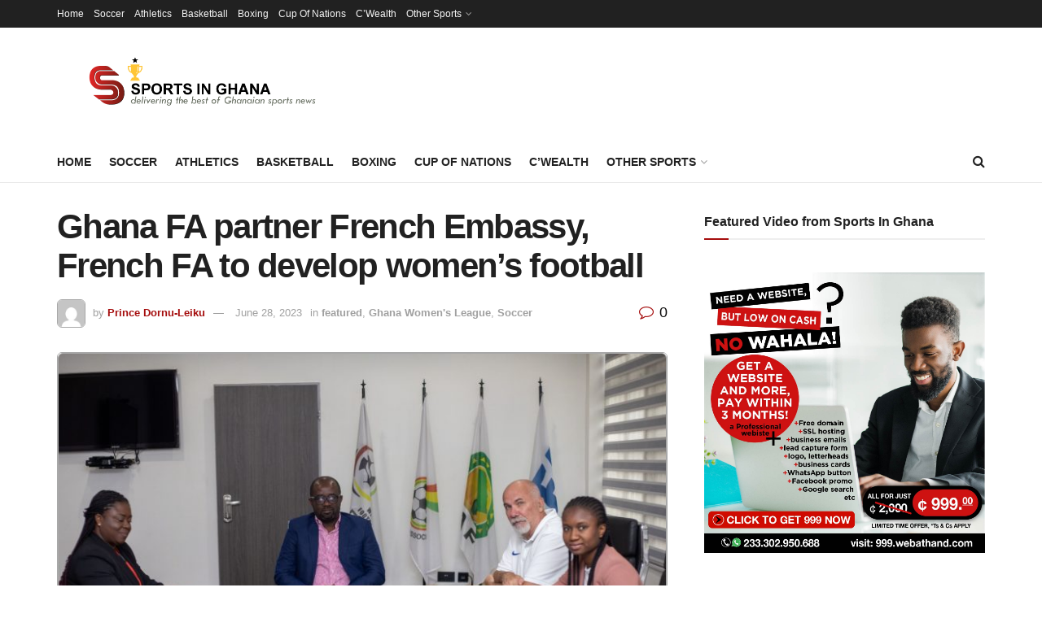

--- FILE ---
content_type: text/html; charset=UTF-8
request_url: https://sportsinghana.com/2023/06/28/ghana-fa-partner-french-embassy-french-fa-to-develop-womens-football.php/
body_size: 21060
content:
<!doctype html>
<!--[if lt IE 7]> <html class="no-js lt-ie9 lt-ie8 lt-ie7" lang="en-US"> <![endif]-->
<!--[if IE 7]>    <html class="no-js lt-ie9 lt-ie8" lang="en-US"> <![endif]-->
<!--[if IE 8]>    <html class="no-js lt-ie9" lang="en-US"> <![endif]-->
<!--[if IE 9]>    <html class="no-js lt-ie10" lang="en-US"> <![endif]-->
<!--[if gt IE 8]><!--> <html class="no-js" lang="en-US"> <!--<![endif]-->
<head>
    <meta http-equiv="Content-Type" content="text/html; charset=UTF-8" />
    <meta name='viewport' content='width=device-width, initial-scale=1, user-scalable=yes' />
    <link rel="profile" href="http://gmpg.org/xfn/11" />
    <link rel="pingback" href="https://sportsinghana.com/sig/xmlrpc.php" />
    <title>Ghana FA partner French Embassy, French FA to develop women&#8217;s football &#8211; SportsInGhana</title>
<meta name='robots' content='max-image-preview:large' />
			<script type="text/javascript">
			  var jnews_ajax_url = '/?ajax-request=jnews'
			</script>
			<script type="text/javascript">;window.jnews=window.jnews||{},window.jnews.library=window.jnews.library||{},window.jnews.library=function(){"use strict";var e=this;e.win=window,e.doc=document,e.noop=function(){},e.globalBody=e.doc.getElementsByTagName("body")[0],e.globalBody=e.globalBody?e.globalBody:e.doc,e.win.jnewsDataStorage=e.win.jnewsDataStorage||{_storage:new WeakMap,put:function(e,t,n){this._storage.has(e)||this._storage.set(e,new Map),this._storage.get(e).set(t,n)},get:function(e,t){return this._storage.get(e).get(t)},has:function(e,t){return this._storage.has(e)&&this._storage.get(e).has(t)},remove:function(e,t){var n=this._storage.get(e).delete(t);return 0===!this._storage.get(e).size&&this._storage.delete(e),n}},e.windowWidth=function(){return e.win.innerWidth||e.docEl.clientWidth||e.globalBody.clientWidth},e.windowHeight=function(){return e.win.innerHeight||e.docEl.clientHeight||e.globalBody.clientHeight},e.requestAnimationFrame=e.win.requestAnimationFrame||e.win.webkitRequestAnimationFrame||e.win.mozRequestAnimationFrame||e.win.msRequestAnimationFrame||window.oRequestAnimationFrame||function(e){return setTimeout(e,1e3/60)},e.cancelAnimationFrame=e.win.cancelAnimationFrame||e.win.webkitCancelAnimationFrame||e.win.webkitCancelRequestAnimationFrame||e.win.mozCancelAnimationFrame||e.win.msCancelRequestAnimationFrame||e.win.oCancelRequestAnimationFrame||function(e){clearTimeout(e)},e.classListSupport="classList"in document.createElement("_"),e.hasClass=e.classListSupport?function(e,t){return e.classList.contains(t)}:function(e,t){return e.className.indexOf(t)>=0},e.addClass=e.classListSupport?function(t,n){e.hasClass(t,n)||t.classList.add(n)}:function(t,n){e.hasClass(t,n)||(t.className+=" "+n)},e.removeClass=e.classListSupport?function(t,n){e.hasClass(t,n)&&t.classList.remove(n)}:function(t,n){e.hasClass(t,n)&&(t.className=t.className.replace(n,""))},e.objKeys=function(e){var t=[];for(var n in e)Object.prototype.hasOwnProperty.call(e,n)&&t.push(n);return t},e.isObjectSame=function(e,t){var n=!0;return JSON.stringify(e)!==JSON.stringify(t)&&(n=!1),n},e.extend=function(){for(var e,t,n,o=arguments[0]||{},i=1,a=arguments.length;i<a;i++)if(null!==(e=arguments[i]))for(t in e)o!==(n=e[t])&&void 0!==n&&(o[t]=n);return o},e.dataStorage=e.win.jnewsDataStorage,e.isVisible=function(e){return 0!==e.offsetWidth&&0!==e.offsetHeight||e.getBoundingClientRect().length},e.getHeight=function(e){return e.offsetHeight||e.clientHeight||e.getBoundingClientRect().height},e.getWidth=function(e){return e.offsetWidth||e.clientWidth||e.getBoundingClientRect().width},e.supportsPassive=!1;try{var t=Object.defineProperty({},"passive",{get:function(){e.supportsPassive=!0}});"createEvent"in e.doc?e.win.addEventListener("test",null,t):"fireEvent"in e.doc&&e.win.attachEvent("test",null)}catch(e){}e.passiveOption=!!e.supportsPassive&&{passive:!0},e.setStorage=function(e,t){e="jnews-"+e;var n={expired:Math.floor(((new Date).getTime()+432e5)/1e3)};t=Object.assign(n,t);localStorage.setItem(e,JSON.stringify(t))},e.getStorage=function(e){e="jnews-"+e;var t=localStorage.getItem(e);return null!==t&&0<t.length?JSON.parse(localStorage.getItem(e)):{}},e.expiredStorage=function(){var t,n="jnews-";for(var o in localStorage)o.indexOf(n)>-1&&"undefined"!==(t=e.getStorage(o.replace(n,""))).expired&&t.expired<Math.floor((new Date).getTime()/1e3)&&localStorage.removeItem(o)},e.addEvents=function(t,n,o){for(var i in n){var a=["touchstart","touchmove"].indexOf(i)>=0&&!o&&e.passiveOption;"createEvent"in e.doc?t.addEventListener(i,n[i],a):"fireEvent"in e.doc&&t.attachEvent("on"+i,n[i])}},e.removeEvents=function(t,n){for(var o in n)"createEvent"in e.doc?t.removeEventListener(o,n[o]):"fireEvent"in e.doc&&t.detachEvent("on"+o,n[o])},e.triggerEvents=function(t,n,o){var i;o=o||{detail:null};return"createEvent"in e.doc?(!(i=e.doc.createEvent("CustomEvent")||new CustomEvent(n)).initCustomEvent||i.initCustomEvent(n,!0,!1,o),void t.dispatchEvent(i)):"fireEvent"in e.doc?((i=e.doc.createEventObject()).eventType=n,void t.fireEvent("on"+i.eventType,i)):void 0},e.getParents=function(t,n){void 0===n&&(n=e.doc);for(var o=[],i=t.parentNode,a=!1;!a;)if(i){var r=i;r.querySelectorAll(n).length?a=!0:(o.push(r),i=r.parentNode)}else o=[],a=!0;return o},e.forEach=function(e,t,n){for(var o=0,i=e.length;o<i;o++)t.call(n,e[o],o)},e.getText=function(e){return e.innerText||e.textContent},e.setText=function(e,t){var n="object"==typeof t?t.innerText||t.textContent:t;e.innerText&&(e.innerText=n),e.textContent&&(e.textContent=n)},e.httpBuildQuery=function(t){return e.objKeys(t).reduce(function t(n){var o=arguments.length>1&&void 0!==arguments[1]?arguments[1]:null;return function(i,a){var r=n[a];a=encodeURIComponent(a);var s=o?"".concat(o,"[").concat(a,"]"):a;return null==r||"function"==typeof r?(i.push("".concat(s,"=")),i):["number","boolean","string"].includes(typeof r)?(i.push("".concat(s,"=").concat(encodeURIComponent(r))),i):(i.push(e.objKeys(r).reduce(t(r,s),[]).join("&")),i)}}(t),[]).join("&")},e.get=function(t,n,o,i){return o="function"==typeof o?o:e.noop,e.ajax("GET",t,n,o,i)},e.post=function(t,n,o,i){return o="function"==typeof o?o:e.noop,e.ajax("POST",t,n,o,i)},e.ajax=function(t,n,o,i,a){var r=new XMLHttpRequest,s=n,c=e.httpBuildQuery(o);if(t=-1!=["GET","POST"].indexOf(t)?t:"GET",r.open(t,s+("GET"==t?"?"+c:""),!0),"POST"==t&&r.setRequestHeader("Content-type","application/x-www-form-urlencoded"),r.setRequestHeader("X-Requested-With","XMLHttpRequest"),r.onreadystatechange=function(){4===r.readyState&&200<=r.status&&300>r.status&&"function"==typeof i&&i.call(void 0,r.response)},void 0!==a&&!a){return{xhr:r,send:function(){r.send("POST"==t?c:null)}}}return r.send("POST"==t?c:null),{xhr:r}},e.scrollTo=function(t,n,o){function i(e,t,n){this.start=this.position(),this.change=e-this.start,this.currentTime=0,this.increment=20,this.duration=void 0===n?500:n,this.callback=t,this.finish=!1,this.animateScroll()}return Math.easeInOutQuad=function(e,t,n,o){return(e/=o/2)<1?n/2*e*e+t:-n/2*(--e*(e-2)-1)+t},i.prototype.stop=function(){this.finish=!0},i.prototype.move=function(t){e.doc.documentElement.scrollTop=t,e.globalBody.parentNode.scrollTop=t,e.globalBody.scrollTop=t},i.prototype.position=function(){return e.doc.documentElement.scrollTop||e.globalBody.parentNode.scrollTop||e.globalBody.scrollTop},i.prototype.animateScroll=function(){this.currentTime+=this.increment;var t=Math.easeInOutQuad(this.currentTime,this.start,this.change,this.duration);this.move(t),this.currentTime<this.duration&&!this.finish?e.requestAnimationFrame.call(e.win,this.animateScroll.bind(this)):this.callback&&"function"==typeof this.callback&&this.callback()},new i(t,n,o)},e.unwrap=function(t){var n,o=t;e.forEach(t,(function(e,t){n?n+=e:n=e})),o.replaceWith(n)},e.performance={start:function(e){performance.mark(e+"Start")},stop:function(e){performance.mark(e+"End"),performance.measure(e,e+"Start",e+"End")}},e.fps=function(){var t=0,n=0,o=0;!function(){var i=t=0,a=0,r=0,s=document.getElementById("fpsTable"),c=function(t){void 0===document.getElementsByTagName("body")[0]?e.requestAnimationFrame.call(e.win,(function(){c(t)})):document.getElementsByTagName("body")[0].appendChild(t)};null===s&&((s=document.createElement("div")).style.position="fixed",s.style.top="120px",s.style.left="10px",s.style.width="100px",s.style.height="20px",s.style.border="1px solid black",s.style.fontSize="11px",s.style.zIndex="100000",s.style.backgroundColor="white",s.id="fpsTable",c(s));var l=function(){o++,n=Date.now(),(a=(o/(r=(n-t)/1e3)).toPrecision(2))!=i&&(i=a,s.innerHTML=i+"fps"),1<r&&(t=n,o=0),e.requestAnimationFrame.call(e.win,l)};l()}()},e.instr=function(e,t){for(var n=0;n<t.length;n++)if(-1!==e.toLowerCase().indexOf(t[n].toLowerCase()))return!0},e.winLoad=function(t,n){function o(o){if("complete"===e.doc.readyState||"interactive"===e.doc.readyState)return!o||n?setTimeout(t,n||1):t(o),1}o()||e.addEvents(e.win,{load:o})},e.docReady=function(t,n){function o(o){if("complete"===e.doc.readyState||"interactive"===e.doc.readyState)return!o||n?setTimeout(t,n||1):t(o),1}o()||e.addEvents(e.doc,{DOMContentLoaded:o})},e.fireOnce=function(){e.docReady((function(){e.assets=e.assets||[],e.assets.length&&(e.boot(),e.load_assets())}),50)},e.boot=function(){e.length&&e.doc.querySelectorAll("style[media]").forEach((function(e){"not all"==e.getAttribute("media")&&e.removeAttribute("media")}))},e.create_js=function(t,n){var o=e.doc.createElement("script");switch(o.setAttribute("src",t),n){case"defer":o.setAttribute("defer",!0);break;case"async":o.setAttribute("async",!0);break;case"deferasync":o.setAttribute("defer",!0),o.setAttribute("async",!0)}e.globalBody.appendChild(o)},e.load_assets=function(){"object"==typeof e.assets&&e.forEach(e.assets.slice(0),(function(t,n){var o="";t.defer&&(o+="defer"),t.async&&(o+="async"),e.create_js(t.url,o);var i=e.assets.indexOf(t);i>-1&&e.assets.splice(i,1)})),e.assets=jnewsoption.au_scripts=window.jnewsads=[]},e.setCookie=function(e,t,n){var o="";if(n){var i=new Date;i.setTime(i.getTime()+24*n*60*60*1e3),o="; expires="+i.toUTCString()}document.cookie=e+"="+(t||"")+o+"; path=/"},e.getCookie=function(e){for(var t=e+"=",n=document.cookie.split(";"),o=0;o<n.length;o++){for(var i=n[o];" "==i.charAt(0);)i=i.substring(1,i.length);if(0==i.indexOf(t))return i.substring(t.length,i.length)}return null},e.eraseCookie=function(e){document.cookie=e+"=; Path=/; Expires=Thu, 01 Jan 1970 00:00:01 GMT;"},e.docReady((function(){e.globalBody=e.globalBody==e.doc?e.doc.getElementsByTagName("body")[0]:e.globalBody,e.globalBody=e.globalBody?e.globalBody:e.doc})),e.winLoad((function(){e.winLoad((function(){var t=!1;if(void 0!==window.jnewsadmin)if(void 0!==window.file_version_checker){var n=e.objKeys(window.file_version_checker);n.length?n.forEach((function(e){t||"10.0.4"===window.file_version_checker[e]||(t=!0)})):t=!0}else t=!0;t&&(window.jnewsHelper.getMessage(),window.jnewsHelper.getNotice())}),2500)}))},window.jnews.library=new window.jnews.library;</script><link rel='dns-prefetch' href='//www.googletagmanager.com' />
<link rel="alternate" type="application/rss+xml" title="SportsInGhana &raquo; Feed" href="https://sportsinghana.com/feed/" />
<link rel="alternate" type="application/rss+xml" title="SportsInGhana &raquo; Comments Feed" href="https://sportsinghana.com/comments/feed/" />
<script type="text/javascript">
window._wpemojiSettings = {"baseUrl":"https:\/\/s.w.org\/images\/core\/emoji\/14.0.0\/72x72\/","ext":".png","svgUrl":"https:\/\/s.w.org\/images\/core\/emoji\/14.0.0\/svg\/","svgExt":".svg","source":{"concatemoji":"https:\/\/sportsinghana.com\/sig\/wp-includes\/js\/wp-emoji-release.min.js?ver=6.3.7"}};
/*! This file is auto-generated */
!function(i,n){var o,s,e;function c(e){try{var t={supportTests:e,timestamp:(new Date).valueOf()};sessionStorage.setItem(o,JSON.stringify(t))}catch(e){}}function p(e,t,n){e.clearRect(0,0,e.canvas.width,e.canvas.height),e.fillText(t,0,0);var t=new Uint32Array(e.getImageData(0,0,e.canvas.width,e.canvas.height).data),r=(e.clearRect(0,0,e.canvas.width,e.canvas.height),e.fillText(n,0,0),new Uint32Array(e.getImageData(0,0,e.canvas.width,e.canvas.height).data));return t.every(function(e,t){return e===r[t]})}function u(e,t,n){switch(t){case"flag":return n(e,"\ud83c\udff3\ufe0f\u200d\u26a7\ufe0f","\ud83c\udff3\ufe0f\u200b\u26a7\ufe0f")?!1:!n(e,"\ud83c\uddfa\ud83c\uddf3","\ud83c\uddfa\u200b\ud83c\uddf3")&&!n(e,"\ud83c\udff4\udb40\udc67\udb40\udc62\udb40\udc65\udb40\udc6e\udb40\udc67\udb40\udc7f","\ud83c\udff4\u200b\udb40\udc67\u200b\udb40\udc62\u200b\udb40\udc65\u200b\udb40\udc6e\u200b\udb40\udc67\u200b\udb40\udc7f");case"emoji":return!n(e,"\ud83e\udef1\ud83c\udffb\u200d\ud83e\udef2\ud83c\udfff","\ud83e\udef1\ud83c\udffb\u200b\ud83e\udef2\ud83c\udfff")}return!1}function f(e,t,n){var r="undefined"!=typeof WorkerGlobalScope&&self instanceof WorkerGlobalScope?new OffscreenCanvas(300,150):i.createElement("canvas"),a=r.getContext("2d",{willReadFrequently:!0}),o=(a.textBaseline="top",a.font="600 32px Arial",{});return e.forEach(function(e){o[e]=t(a,e,n)}),o}function t(e){var t=i.createElement("script");t.src=e,t.defer=!0,i.head.appendChild(t)}"undefined"!=typeof Promise&&(o="wpEmojiSettingsSupports",s=["flag","emoji"],n.supports={everything:!0,everythingExceptFlag:!0},e=new Promise(function(e){i.addEventListener("DOMContentLoaded",e,{once:!0})}),new Promise(function(t){var n=function(){try{var e=JSON.parse(sessionStorage.getItem(o));if("object"==typeof e&&"number"==typeof e.timestamp&&(new Date).valueOf()<e.timestamp+604800&&"object"==typeof e.supportTests)return e.supportTests}catch(e){}return null}();if(!n){if("undefined"!=typeof Worker&&"undefined"!=typeof OffscreenCanvas&&"undefined"!=typeof URL&&URL.createObjectURL&&"undefined"!=typeof Blob)try{var e="postMessage("+f.toString()+"("+[JSON.stringify(s),u.toString(),p.toString()].join(",")+"));",r=new Blob([e],{type:"text/javascript"}),a=new Worker(URL.createObjectURL(r),{name:"wpTestEmojiSupports"});return void(a.onmessage=function(e){c(n=e.data),a.terminate(),t(n)})}catch(e){}c(n=f(s,u,p))}t(n)}).then(function(e){for(var t in e)n.supports[t]=e[t],n.supports.everything=n.supports.everything&&n.supports[t],"flag"!==t&&(n.supports.everythingExceptFlag=n.supports.everythingExceptFlag&&n.supports[t]);n.supports.everythingExceptFlag=n.supports.everythingExceptFlag&&!n.supports.flag,n.DOMReady=!1,n.readyCallback=function(){n.DOMReady=!0}}).then(function(){return e}).then(function(){var e;n.supports.everything||(n.readyCallback(),(e=n.source||{}).concatemoji?t(e.concatemoji):e.wpemoji&&e.twemoji&&(t(e.twemoji),t(e.wpemoji)))}))}((window,document),window._wpemojiSettings);
</script>
<style type="text/css">
img.wp-smiley,
img.emoji {
	display: inline !important;
	border: none !important;
	box-shadow: none !important;
	height: 1em !important;
	width: 1em !important;
	margin: 0 0.07em !important;
	vertical-align: -0.1em !important;
	background: none !important;
	padding: 0 !important;
}
</style>
	<link rel='stylesheet' id='wp-block-library-css' href='https://sportsinghana.com/sig/wp-includes/css/dist/block-library/style.min.css?ver=6.3.7' type='text/css' media='all' />
<link rel='stylesheet' id='jnews-faq-css' href='https://sportsinghana.com/sig/wp-content/plugins/jnews-essential/assets/css/faq.css?ver=12.0.2' type='text/css' media='all' />
<style id='classic-theme-styles-inline-css' type='text/css'>
/*! This file is auto-generated */
.wp-block-button__link{color:#fff;background-color:#32373c;border-radius:9999px;box-shadow:none;text-decoration:none;padding:calc(.667em + 2px) calc(1.333em + 2px);font-size:1.125em}.wp-block-file__button{background:#32373c;color:#fff;text-decoration:none}
</style>
<style id='global-styles-inline-css' type='text/css'>
body{--wp--preset--color--black: #000000;--wp--preset--color--cyan-bluish-gray: #abb8c3;--wp--preset--color--white: #ffffff;--wp--preset--color--pale-pink: #f78da7;--wp--preset--color--vivid-red: #cf2e2e;--wp--preset--color--luminous-vivid-orange: #ff6900;--wp--preset--color--luminous-vivid-amber: #fcb900;--wp--preset--color--light-green-cyan: #7bdcb5;--wp--preset--color--vivid-green-cyan: #00d084;--wp--preset--color--pale-cyan-blue: #8ed1fc;--wp--preset--color--vivid-cyan-blue: #0693e3;--wp--preset--color--vivid-purple: #9b51e0;--wp--preset--gradient--vivid-cyan-blue-to-vivid-purple: linear-gradient(135deg,rgba(6,147,227,1) 0%,rgb(155,81,224) 100%);--wp--preset--gradient--light-green-cyan-to-vivid-green-cyan: linear-gradient(135deg,rgb(122,220,180) 0%,rgb(0,208,130) 100%);--wp--preset--gradient--luminous-vivid-amber-to-luminous-vivid-orange: linear-gradient(135deg,rgba(252,185,0,1) 0%,rgba(255,105,0,1) 100%);--wp--preset--gradient--luminous-vivid-orange-to-vivid-red: linear-gradient(135deg,rgba(255,105,0,1) 0%,rgb(207,46,46) 100%);--wp--preset--gradient--very-light-gray-to-cyan-bluish-gray: linear-gradient(135deg,rgb(238,238,238) 0%,rgb(169,184,195) 100%);--wp--preset--gradient--cool-to-warm-spectrum: linear-gradient(135deg,rgb(74,234,220) 0%,rgb(151,120,209) 20%,rgb(207,42,186) 40%,rgb(238,44,130) 60%,rgb(251,105,98) 80%,rgb(254,248,76) 100%);--wp--preset--gradient--blush-light-purple: linear-gradient(135deg,rgb(255,206,236) 0%,rgb(152,150,240) 100%);--wp--preset--gradient--blush-bordeaux: linear-gradient(135deg,rgb(254,205,165) 0%,rgb(254,45,45) 50%,rgb(107,0,62) 100%);--wp--preset--gradient--luminous-dusk: linear-gradient(135deg,rgb(255,203,112) 0%,rgb(199,81,192) 50%,rgb(65,88,208) 100%);--wp--preset--gradient--pale-ocean: linear-gradient(135deg,rgb(255,245,203) 0%,rgb(182,227,212) 50%,rgb(51,167,181) 100%);--wp--preset--gradient--electric-grass: linear-gradient(135deg,rgb(202,248,128) 0%,rgb(113,206,126) 100%);--wp--preset--gradient--midnight: linear-gradient(135deg,rgb(2,3,129) 0%,rgb(40,116,252) 100%);--wp--preset--font-size--small: 13px;--wp--preset--font-size--medium: 20px;--wp--preset--font-size--large: 36px;--wp--preset--font-size--x-large: 42px;--wp--preset--spacing--20: 0.44rem;--wp--preset--spacing--30: 0.67rem;--wp--preset--spacing--40: 1rem;--wp--preset--spacing--50: 1.5rem;--wp--preset--spacing--60: 2.25rem;--wp--preset--spacing--70: 3.38rem;--wp--preset--spacing--80: 5.06rem;--wp--preset--shadow--natural: 6px 6px 9px rgba(0, 0, 0, 0.2);--wp--preset--shadow--deep: 12px 12px 50px rgba(0, 0, 0, 0.4);--wp--preset--shadow--sharp: 6px 6px 0px rgba(0, 0, 0, 0.2);--wp--preset--shadow--outlined: 6px 6px 0px -3px rgba(255, 255, 255, 1), 6px 6px rgba(0, 0, 0, 1);--wp--preset--shadow--crisp: 6px 6px 0px rgba(0, 0, 0, 1);}:where(.is-layout-flex){gap: 0.5em;}:where(.is-layout-grid){gap: 0.5em;}body .is-layout-flow > .alignleft{float: left;margin-inline-start: 0;margin-inline-end: 2em;}body .is-layout-flow > .alignright{float: right;margin-inline-start: 2em;margin-inline-end: 0;}body .is-layout-flow > .aligncenter{margin-left: auto !important;margin-right: auto !important;}body .is-layout-constrained > .alignleft{float: left;margin-inline-start: 0;margin-inline-end: 2em;}body .is-layout-constrained > .alignright{float: right;margin-inline-start: 2em;margin-inline-end: 0;}body .is-layout-constrained > .aligncenter{margin-left: auto !important;margin-right: auto !important;}body .is-layout-constrained > :where(:not(.alignleft):not(.alignright):not(.alignfull)){max-width: var(--wp--style--global--content-size);margin-left: auto !important;margin-right: auto !important;}body .is-layout-constrained > .alignwide{max-width: var(--wp--style--global--wide-size);}body .is-layout-flex{display: flex;}body .is-layout-flex{flex-wrap: wrap;align-items: center;}body .is-layout-flex > *{margin: 0;}body .is-layout-grid{display: grid;}body .is-layout-grid > *{margin: 0;}:where(.wp-block-columns.is-layout-flex){gap: 2em;}:where(.wp-block-columns.is-layout-grid){gap: 2em;}:where(.wp-block-post-template.is-layout-flex){gap: 1.25em;}:where(.wp-block-post-template.is-layout-grid){gap: 1.25em;}.has-black-color{color: var(--wp--preset--color--black) !important;}.has-cyan-bluish-gray-color{color: var(--wp--preset--color--cyan-bluish-gray) !important;}.has-white-color{color: var(--wp--preset--color--white) !important;}.has-pale-pink-color{color: var(--wp--preset--color--pale-pink) !important;}.has-vivid-red-color{color: var(--wp--preset--color--vivid-red) !important;}.has-luminous-vivid-orange-color{color: var(--wp--preset--color--luminous-vivid-orange) !important;}.has-luminous-vivid-amber-color{color: var(--wp--preset--color--luminous-vivid-amber) !important;}.has-light-green-cyan-color{color: var(--wp--preset--color--light-green-cyan) !important;}.has-vivid-green-cyan-color{color: var(--wp--preset--color--vivid-green-cyan) !important;}.has-pale-cyan-blue-color{color: var(--wp--preset--color--pale-cyan-blue) !important;}.has-vivid-cyan-blue-color{color: var(--wp--preset--color--vivid-cyan-blue) !important;}.has-vivid-purple-color{color: var(--wp--preset--color--vivid-purple) !important;}.has-black-background-color{background-color: var(--wp--preset--color--black) !important;}.has-cyan-bluish-gray-background-color{background-color: var(--wp--preset--color--cyan-bluish-gray) !important;}.has-white-background-color{background-color: var(--wp--preset--color--white) !important;}.has-pale-pink-background-color{background-color: var(--wp--preset--color--pale-pink) !important;}.has-vivid-red-background-color{background-color: var(--wp--preset--color--vivid-red) !important;}.has-luminous-vivid-orange-background-color{background-color: var(--wp--preset--color--luminous-vivid-orange) !important;}.has-luminous-vivid-amber-background-color{background-color: var(--wp--preset--color--luminous-vivid-amber) !important;}.has-light-green-cyan-background-color{background-color: var(--wp--preset--color--light-green-cyan) !important;}.has-vivid-green-cyan-background-color{background-color: var(--wp--preset--color--vivid-green-cyan) !important;}.has-pale-cyan-blue-background-color{background-color: var(--wp--preset--color--pale-cyan-blue) !important;}.has-vivid-cyan-blue-background-color{background-color: var(--wp--preset--color--vivid-cyan-blue) !important;}.has-vivid-purple-background-color{background-color: var(--wp--preset--color--vivid-purple) !important;}.has-black-border-color{border-color: var(--wp--preset--color--black) !important;}.has-cyan-bluish-gray-border-color{border-color: var(--wp--preset--color--cyan-bluish-gray) !important;}.has-white-border-color{border-color: var(--wp--preset--color--white) !important;}.has-pale-pink-border-color{border-color: var(--wp--preset--color--pale-pink) !important;}.has-vivid-red-border-color{border-color: var(--wp--preset--color--vivid-red) !important;}.has-luminous-vivid-orange-border-color{border-color: var(--wp--preset--color--luminous-vivid-orange) !important;}.has-luminous-vivid-amber-border-color{border-color: var(--wp--preset--color--luminous-vivid-amber) !important;}.has-light-green-cyan-border-color{border-color: var(--wp--preset--color--light-green-cyan) !important;}.has-vivid-green-cyan-border-color{border-color: var(--wp--preset--color--vivid-green-cyan) !important;}.has-pale-cyan-blue-border-color{border-color: var(--wp--preset--color--pale-cyan-blue) !important;}.has-vivid-cyan-blue-border-color{border-color: var(--wp--preset--color--vivid-cyan-blue) !important;}.has-vivid-purple-border-color{border-color: var(--wp--preset--color--vivid-purple) !important;}.has-vivid-cyan-blue-to-vivid-purple-gradient-background{background: var(--wp--preset--gradient--vivid-cyan-blue-to-vivid-purple) !important;}.has-light-green-cyan-to-vivid-green-cyan-gradient-background{background: var(--wp--preset--gradient--light-green-cyan-to-vivid-green-cyan) !important;}.has-luminous-vivid-amber-to-luminous-vivid-orange-gradient-background{background: var(--wp--preset--gradient--luminous-vivid-amber-to-luminous-vivid-orange) !important;}.has-luminous-vivid-orange-to-vivid-red-gradient-background{background: var(--wp--preset--gradient--luminous-vivid-orange-to-vivid-red) !important;}.has-very-light-gray-to-cyan-bluish-gray-gradient-background{background: var(--wp--preset--gradient--very-light-gray-to-cyan-bluish-gray) !important;}.has-cool-to-warm-spectrum-gradient-background{background: var(--wp--preset--gradient--cool-to-warm-spectrum) !important;}.has-blush-light-purple-gradient-background{background: var(--wp--preset--gradient--blush-light-purple) !important;}.has-blush-bordeaux-gradient-background{background: var(--wp--preset--gradient--blush-bordeaux) !important;}.has-luminous-dusk-gradient-background{background: var(--wp--preset--gradient--luminous-dusk) !important;}.has-pale-ocean-gradient-background{background: var(--wp--preset--gradient--pale-ocean) !important;}.has-electric-grass-gradient-background{background: var(--wp--preset--gradient--electric-grass) !important;}.has-midnight-gradient-background{background: var(--wp--preset--gradient--midnight) !important;}.has-small-font-size{font-size: var(--wp--preset--font-size--small) !important;}.has-medium-font-size{font-size: var(--wp--preset--font-size--medium) !important;}.has-large-font-size{font-size: var(--wp--preset--font-size--large) !important;}.has-x-large-font-size{font-size: var(--wp--preset--font-size--x-large) !important;}
.wp-block-navigation a:where(:not(.wp-element-button)){color: inherit;}
:where(.wp-block-post-template.is-layout-flex){gap: 1.25em;}:where(.wp-block-post-template.is-layout-grid){gap: 1.25em;}
:where(.wp-block-columns.is-layout-flex){gap: 2em;}:where(.wp-block-columns.is-layout-grid){gap: 2em;}
.wp-block-pullquote{font-size: 1.5em;line-height: 1.6;}
</style>
<link rel='stylesheet' id='cptch_stylesheet-css' href='https://sportsinghana.com/sig/wp-content/plugins/captcha/css/style.css?ver=6.3.7' type='text/css' media='all' />
<link rel='stylesheet' id='dashicons-css' href='https://sportsinghana.com/sig/wp-includes/css/dashicons.min.css?ver=6.3.7' type='text/css' media='all' />
<link rel='stylesheet' id='cptch_desktop_style-css' href='https://sportsinghana.com/sig/wp-content/plugins/captcha/css/desktop_style.css?ver=6.3.7' type='text/css' media='all' />
<link rel='stylesheet' id='js_composer_front-css' href='https://sportsinghana.com/sig/wp-content/plugins/js_composer/assets/css/js_composer.min.css?ver=8.7.2' type='text/css' media='all' />
<link rel='stylesheet' id='font-awesome-css' href='https://sportsinghana.com/sig/wp-content/themes/jnews/assets/fonts/font-awesome/font-awesome.min.css?ver=12.0.2' type='text/css' media='all' />
<link rel='stylesheet' id='jnews-frontend-css' href='https://sportsinghana.com/sig/wp-content/themes/jnews/assets/dist/frontend.min.css?ver=12.0.2' type='text/css' media='all' />
<link rel='stylesheet' id='jnews-js-composer-css' href='https://sportsinghana.com/sig/wp-content/themes/jnews/assets/css/js-composer-frontend.css?ver=12.0.2' type='text/css' media='all' />
<link rel='stylesheet' id='jnews-style-css' href='https://sportsinghana.com/sig/wp-content/themes/jnews/style.css?ver=12.0.2' type='text/css' media='all' />
<link rel='stylesheet' id='jnews-darkmode-css' href='https://sportsinghana.com/sig/wp-content/themes/jnews/assets/css/darkmode.css?ver=12.0.2' type='text/css' media='all' />
<link rel='stylesheet' id='soccer-info-front-css' href='https://sportsinghana.com/sig/wp-content/plugins/soccer-info/css/soccer-info-front.css?ver=6.3.7' type='text/css' media='all' />
<script type='text/javascript' src='https://sportsinghana.com/sig/wp-includes/js/jquery/jquery.min.js?ver=3.7.0' id='jquery-core-js'></script>
<script type='text/javascript' src='https://sportsinghana.com/sig/wp-includes/js/jquery/jquery-migrate.min.js?ver=3.4.1' id='jquery-migrate-js'></script>
<script type='text/javascript' id='cptch_front_end_script-js-extra'>
/* <![CDATA[ */
var cptch_vars = {"nonce":"ab9f27073a","ajaxurl":"https:\/\/sportsinghana.com\/sig\/wp-admin\/admin-ajax.php","enlarge":"0"};
/* ]]> */
</script>
<script type='text/javascript' src='https://sportsinghana.com/sig/wp-content/plugins/captcha/js/front_end_script.js?ver=6.3.7' id='cptch_front_end_script-js'></script>
<script></script><link rel="https://api.w.org/" href="https://sportsinghana.com/wp-json/" /><link rel="alternate" type="application/json" href="https://sportsinghana.com/wp-json/wp/v2/posts/27346" /><link rel="EditURI" type="application/rsd+xml" title="RSD" href="https://sportsinghana.com/sig/xmlrpc.php?rsd" />
<meta name="generator" content="WordPress 6.3.7" />
<link rel="canonical" href="https://sportsinghana.com/2023/06/28/ghana-fa-partner-french-embassy-french-fa-to-develop-womens-football.php/" />
<link rel='shortlink' href='https://sportsinghana.com/?p=27346' />
<link rel="alternate" type="application/json+oembed" href="https://sportsinghana.com/wp-json/oembed/1.0/embed?url=https%3A%2F%2Fsportsinghana.com%2F2023%2F06%2F28%2Fghana-fa-partner-french-embassy-french-fa-to-develop-womens-football.php%2F" />
<link rel="alternate" type="text/xml+oembed" href="https://sportsinghana.com/wp-json/oembed/1.0/embed?url=https%3A%2F%2Fsportsinghana.com%2F2023%2F06%2F28%2Fghana-fa-partner-french-embassy-french-fa-to-develop-womens-football.php%2F&#038;format=xml" />
<meta name="generator" content="Site Kit by Google 1.166.0" /><meta name="generator" content="Powered by WPBakery Page Builder - drag and drop page builder for WordPress."/>
<link rel="icon" href="https://sportsinghana.com/sig/wp-content/uploads/2021/07/cropped-sports-in-ghana-favicon-32x32.png" sizes="32x32" />
<link rel="icon" href="https://sportsinghana.com/sig/wp-content/uploads/2021/07/cropped-sports-in-ghana-favicon-192x192.png" sizes="192x192" />
<link rel="apple-touch-icon" href="https://sportsinghana.com/sig/wp-content/uploads/2021/07/cropped-sports-in-ghana-favicon-180x180.png" />
<meta name="msapplication-TileImage" content="https://sportsinghana.com/sig/wp-content/uploads/2021/07/cropped-sports-in-ghana-favicon-270x270.png" />
<style id="jeg_dynamic_css" type="text/css" data-type="jeg_custom-css">body { --j-body-color : #0a0909; --j-accent-color : #a50d0d; --j-alt-color : #a50d0d; } body,.jeg_newsfeed_list .tns-outer .tns-controls button,.jeg_filter_button,.owl-carousel .owl-nav div,.jeg_readmore,.jeg_hero_style_7 .jeg_post_meta a,.widget_calendar thead th,.widget_calendar tfoot a,.jeg_socialcounter a,.entry-header .jeg_meta_like a,.entry-header .jeg_meta_comment a,.entry-header .jeg_meta_donation a,.entry-header .jeg_meta_bookmark a,.entry-content tbody tr:hover,.entry-content th,.jeg_splitpost_nav li:hover a,#breadcrumbs a,.jeg_author_socials a:hover,.jeg_footer_content a,.jeg_footer_bottom a,.jeg_cartcontent,.woocommerce .woocommerce-breadcrumb a { color : #0a0909; } a, .jeg_menu_style_5>li>a:hover, .jeg_menu_style_5>li.sfHover>a, .jeg_menu_style_5>li.current-menu-item>a, .jeg_menu_style_5>li.current-menu-ancestor>a, .jeg_navbar .jeg_menu:not(.jeg_main_menu)>li>a:hover, .jeg_midbar .jeg_menu:not(.jeg_main_menu)>li>a:hover, .jeg_side_tabs li.active, .jeg_block_heading_5 strong, .jeg_block_heading_6 strong, .jeg_block_heading_7 strong, .jeg_block_heading_8 strong, .jeg_subcat_list li a:hover, .jeg_subcat_list li button:hover, .jeg_pl_lg_7 .jeg_thumb .jeg_post_category a, .jeg_pl_xs_2:before, .jeg_pl_xs_4 .jeg_postblock_content:before, .jeg_postblock .jeg_post_title a:hover, .jeg_hero_style_6 .jeg_post_title a:hover, .jeg_sidefeed .jeg_pl_xs_3 .jeg_post_title a:hover, .widget_jnews_popular .jeg_post_title a:hover, .jeg_meta_author a, .widget_archive li a:hover, .widget_pages li a:hover, .widget_meta li a:hover, .widget_recent_entries li a:hover, .widget_rss li a:hover, .widget_rss cite, .widget_categories li a:hover, .widget_categories li.current-cat>a, #breadcrumbs a:hover, .jeg_share_count .counts, .commentlist .bypostauthor>.comment-body>.comment-author>.fn, span.required, .jeg_review_title, .bestprice .price, .authorlink a:hover, .jeg_vertical_playlist .jeg_video_playlist_play_icon, .jeg_vertical_playlist .jeg_video_playlist_item.active .jeg_video_playlist_thumbnail:before, .jeg_horizontal_playlist .jeg_video_playlist_play, .woocommerce li.product .pricegroup .button, .widget_display_forums li a:hover, .widget_display_topics li:before, .widget_display_replies li:before, .widget_display_views li:before, .bbp-breadcrumb a:hover, .jeg_mobile_menu li.sfHover>a, .jeg_mobile_menu li a:hover, .split-template-6 .pagenum, .jeg_mobile_menu_style_5>li>a:hover, .jeg_mobile_menu_style_5>li.sfHover>a, .jeg_mobile_menu_style_5>li.current-menu-item>a, .jeg_mobile_menu_style_5>li.current-menu-ancestor>a, .jeg_mobile_menu.jeg_menu_dropdown li.open > div > a ,.jeg_menu_dropdown.language-swicher .sub-menu li a:hover { color : #a50d0d; } .jeg_menu_style_1>li>a:before, .jeg_menu_style_2>li>a:before, .jeg_menu_style_3>li>a:before, .jeg_side_toggle, .jeg_slide_caption .jeg_post_category a, .jeg_slider_type_1_wrapper .tns-controls button.tns-next, .jeg_block_heading_1 .jeg_block_title span, .jeg_block_heading_2 .jeg_block_title span, .jeg_block_heading_3, .jeg_block_heading_4 .jeg_block_title span, .jeg_block_heading_6:after, .jeg_pl_lg_box .jeg_post_category a, .jeg_pl_md_box .jeg_post_category a, .jeg_readmore:hover, .jeg_thumb .jeg_post_category a, .jeg_block_loadmore a:hover, .jeg_postblock.alt .jeg_block_loadmore a:hover, .jeg_block_loadmore a.active, .jeg_postblock_carousel_2 .jeg_post_category a, .jeg_heroblock .jeg_post_category a, .jeg_pagenav_1 .page_number.active, .jeg_pagenav_1 .page_number.active:hover, input[type="submit"], .btn, .button, .widget_tag_cloud a:hover, .popularpost_item:hover .jeg_post_title a:before, .jeg_splitpost_4 .page_nav, .jeg_splitpost_5 .page_nav, .jeg_post_via a:hover, .jeg_post_source a:hover, .jeg_post_tags a:hover, .comment-reply-title small a:before, .comment-reply-title small a:after, .jeg_storelist .productlink, .authorlink li.active a:before, .jeg_footer.dark .socials_widget:not(.nobg) a:hover .fa,.jeg_footer.dark .socials_widget:not(.nobg) a:hover > span.jeg-icon, div.jeg_breakingnews_title, .jeg_overlay_slider_bottom_wrapper .tns-controls button, .jeg_overlay_slider_bottom_wrapper .tns-controls button:hover, .jeg_vertical_playlist .jeg_video_playlist_current, .woocommerce span.onsale, .woocommerce #respond input#submit:hover, .woocommerce a.button:hover, .woocommerce button.button:hover, .woocommerce input.button:hover, .woocommerce #respond input#submit.alt, .woocommerce a.button.alt, .woocommerce button.button.alt, .woocommerce input.button.alt, .jeg_popup_post .caption, .jeg_footer.dark input[type="submit"], .jeg_footer.dark .btn, .jeg_footer.dark .button, .footer_widget.widget_tag_cloud a:hover, .jeg_inner_content .content-inner .jeg_post_category a:hover, #buddypress .standard-form button, #buddypress a.button, #buddypress input[type="submit"], #buddypress input[type="button"], #buddypress input[type="reset"], #buddypress ul.button-nav li a, #buddypress .generic-button a, #buddypress .generic-button button, #buddypress .comment-reply-link, #buddypress a.bp-title-button, #buddypress.buddypress-wrap .members-list li .user-update .activity-read-more a, div#buddypress .standard-form button:hover, div#buddypress a.button:hover, div#buddypress input[type="submit"]:hover, div#buddypress input[type="button"]:hover, div#buddypress input[type="reset"]:hover, div#buddypress ul.button-nav li a:hover, div#buddypress .generic-button a:hover, div#buddypress .generic-button button:hover, div#buddypress .comment-reply-link:hover, div#buddypress a.bp-title-button:hover, div#buddypress.buddypress-wrap .members-list li .user-update .activity-read-more a:hover, #buddypress #item-nav .item-list-tabs ul li a:before, .jeg_inner_content .jeg_meta_container .follow-wrapper a { background-color : #a50d0d; } .jeg_block_heading_7 .jeg_block_title span, .jeg_readmore:hover, .jeg_block_loadmore a:hover, .jeg_block_loadmore a.active, .jeg_pagenav_1 .page_number.active, .jeg_pagenav_1 .page_number.active:hover, .jeg_pagenav_3 .page_number:hover, .jeg_prevnext_post a:hover h3, .jeg_overlay_slider .jeg_post_category, .jeg_sidefeed .jeg_post.active, .jeg_vertical_playlist.jeg_vertical_playlist .jeg_video_playlist_item.active .jeg_video_playlist_thumbnail img, .jeg_horizontal_playlist .jeg_video_playlist_item.active { border-color : #a50d0d; } .jeg_tabpost_nav li.active, .woocommerce div.product .woocommerce-tabs ul.tabs li.active, .jeg_mobile_menu_style_1>li.current-menu-item a, .jeg_mobile_menu_style_1>li.current-menu-ancestor a, .jeg_mobile_menu_style_2>li.current-menu-item::after, .jeg_mobile_menu_style_2>li.current-menu-ancestor::after, .jeg_mobile_menu_style_3>li.current-menu-item::before, .jeg_mobile_menu_style_3>li.current-menu-ancestor::before { border-bottom-color : #a50d0d; } .jeg_post_share .jeg-icon svg { fill : #a50d0d; } .jeg_post_meta .fa, .jeg_post_meta .jpwt-icon, .entry-header .jeg_post_meta .fa, .jeg_review_stars, .jeg_price_review_list { color : #a50d0d; } .jeg_share_button.share-float.share-monocrhome a { background-color : #a50d0d; } </style><style type="text/css">
					.no_thumbnail .jeg_thumb,
					.thumbnail-container.no_thumbnail {
					    display: none !important;
					}
					.jeg_search_result .jeg_pl_xs_3.no_thumbnail .jeg_postblock_content,
					.jeg_sidefeed .jeg_pl_xs_3.no_thumbnail .jeg_postblock_content,
					.jeg_pl_sm.no_thumbnail .jeg_postblock_content {
					    margin-left: 0;
					}
					.jeg_postblock_11 .no_thumbnail .jeg_postblock_content,
					.jeg_postblock_12 .no_thumbnail .jeg_postblock_content,
					.jeg_postblock_12.jeg_col_3o3 .no_thumbnail .jeg_postblock_content  {
					    margin-top: 0;
					}
					.jeg_postblock_15 .jeg_pl_md_box.no_thumbnail .jeg_postblock_content,
					.jeg_postblock_19 .jeg_pl_md_box.no_thumbnail .jeg_postblock_content,
					.jeg_postblock_24 .jeg_pl_md_box.no_thumbnail .jeg_postblock_content,
					.jeg_sidefeed .jeg_pl_md_box .jeg_postblock_content {
					    position: relative;
					}
					.jeg_postblock_carousel_2 .no_thumbnail .jeg_post_title a,
					.jeg_postblock_carousel_2 .no_thumbnail .jeg_post_title a:hover,
					.jeg_postblock_carousel_2 .no_thumbnail .jeg_post_meta .fa {
					    color: #212121 !important;
					} 
					.jnews-dark-mode .jeg_postblock_carousel_2 .no_thumbnail .jeg_post_title a,
					.jnews-dark-mode .jeg_postblock_carousel_2 .no_thumbnail .jeg_post_title a:hover,
					.jnews-dark-mode .jeg_postblock_carousel_2 .no_thumbnail .jeg_post_meta .fa {
					    color: #fff !important;
					} 
				</style>		<style type="text/css" id="wp-custom-css">
			 .tns-ovh ,  img .animate-laz, img .jeg_postblock_content, .jeg_pl_md_box .box_wrap{
	border-radius: 8px !important;
}
.jeg_ad1 img, .img .jeg_ad_top, .adlink img, .ads_image img,
.thumbnail-container,
.thumbnail-container:hover, .jeg_inner_content img{
	border-radius: 6px !important;
	border: 0.1px solid #a8a8a8;
}
		</style>
		<noscript><style> .wpb_animate_when_almost_visible { opacity: 1; }</style></noscript></head>
<body class="post-template-default single single-post postid-27346 single-format-standard wp-embed-responsive metaslider-plugin jeg_toggle_light jeg_single_tpl_1 jnews jsc_normal wpb-js-composer js-comp-ver-8.7.2 vc_responsive">

    
    
    <div class="jeg_ad jeg_ad_top jnews_header_top_ads">
        <div class='ads-wrapper  '></div>    </div>

    <!-- The Main Wrapper
    ============================================= -->
    <div class="jeg_viewport">

        
        <div class="jeg_header_wrapper">
            <div class="jeg_header_instagram_wrapper">
    </div>

<!-- HEADER -->
<div class="jeg_header normal">
    <div class="jeg_topbar jeg_container jeg_navbar_wrapper dark">
    <div class="container">
        <div class="jeg_nav_row">
            
                <div class="jeg_nav_col jeg_nav_left  jeg_nav_grow">
                    <div class="item_wrap jeg_nav_alignleft">
                        <div class="jeg_nav_item">
	<ul class="jeg_menu jeg_top_menu"><li id="menu-item-45809" class="menu-item menu-item-type-post_type menu-item-object-page menu-item-home current-post-parent menu-item-45809"><a href="https://sportsinghana.com/">Home</a></li>
<li id="menu-item-19" class="menu-item menu-item-type-taxonomy menu-item-object-category current-post-ancestor current-menu-parent current-post-parent menu-item-19"><a href="https://sportsinghana.com/news/soccer/">Soccer</a></li>
<li id="menu-item-11" class="menu-item menu-item-type-taxonomy menu-item-object-category menu-item-11"><a href="https://sportsinghana.com/news/athletics/">Athletics</a></li>
<li id="menu-item-12" class="menu-item menu-item-type-taxonomy menu-item-object-category menu-item-12"><a href="https://sportsinghana.com/news/basketball/">Basketball</a></li>
<li id="menu-item-13" class="menu-item menu-item-type-taxonomy menu-item-object-category menu-item-13"><a href="https://sportsinghana.com/news/boxing/">Boxing</a></li>
<li id="menu-item-73" class="menu-item menu-item-type-taxonomy menu-item-object-category menu-item-73"><a href="https://sportsinghana.com/news/african-cup-of-nations/">Cup Of Nations</a></li>
<li id="menu-item-74" class="menu-item menu-item-type-taxonomy menu-item-object-category menu-item-74"><a href="https://sportsinghana.com/news/common-wealth-games/">C&#8217;Wealth</a></li>
<li id="menu-item-4863" class="menu-item menu-item-type-custom menu-item-object-custom menu-item-has-children menu-item-4863"><a href="#">Other Sports</a>
<ul class="sub-menu">
	<li id="menu-item-14" class="menu-item menu-item-type-taxonomy menu-item-object-category menu-item-14"><a href="https://sportsinghana.com/news/cricket/">Cricket</a></li>
	<li id="menu-item-15" class="menu-item menu-item-type-taxonomy menu-item-object-category menu-item-15"><a href="https://sportsinghana.com/news/cycling/">Cycling</a></li>
	<li id="menu-item-16" class="menu-item menu-item-type-taxonomy menu-item-object-category menu-item-16"><a href="https://sportsinghana.com/news/golf/">Golf</a></li>
	<li id="menu-item-17" class="menu-item menu-item-type-taxonomy menu-item-object-category menu-item-17"><a href="https://sportsinghana.com/news/hockey/">Hockey</a></li>
	<li id="menu-item-18" class="menu-item menu-item-type-taxonomy menu-item-object-category menu-item-18"><a href="https://sportsinghana.com/news/rugby/">Rugby</a></li>
	<li id="menu-item-20" class="menu-item menu-item-type-taxonomy menu-item-object-category menu-item-20"><a href="https://sportsinghana.com/news/tennis/">Tennis</a></li>
</ul>
</li>
</ul></div>                    </div>
                </div>

                
                <div class="jeg_nav_col jeg_nav_center  jeg_nav_normal">
                    <div class="item_wrap jeg_nav_aligncenter">
                                            </div>
                </div>

                
                <div class="jeg_nav_col jeg_nav_right  jeg_nav_normal">
                    <div class="item_wrap jeg_nav_alignright">
                                            </div>
                </div>

                        </div>
    </div>
</div><!-- /.jeg_container --><div class="jeg_midbar jeg_container jeg_navbar_wrapper normal">
    <div class="container">
        <div class="jeg_nav_row">
            
                <div class="jeg_nav_col jeg_nav_left jeg_nav_normal">
                    <div class="item_wrap jeg_nav_alignleft">
                        <div class="jeg_nav_item jeg_logo jeg_desktop_logo">
			<div class="site-title">
			<a href="https://sportsinghana.com/" aria-label="Visit Homepage" style="padding: 0 0 0 0;">
				<img class='jeg_logo_img' src="https://sportsinghana.com/sig/wp-content/uploads/2021/07/sports-in-ghana-logo-header-1-7.png" srcset="https://sportsinghana.com/sig/wp-content/uploads/2021/07/sports-in-ghana-logo-header-1-7.png 1x, https://sportsinghana.com/sig/wp-content/uploads/2021/07/sports-in-ghana-logo-header-1-7.png 2x" alt="SportsInGhana"data-light-src="https://sportsinghana.com/sig/wp-content/uploads/2021/07/sports-in-ghana-logo-header-1-7.png" data-light-srcset="https://sportsinghana.com/sig/wp-content/uploads/2021/07/sports-in-ghana-logo-header-1-7.png 1x, https://sportsinghana.com/sig/wp-content/uploads/2021/07/sports-in-ghana-logo-header-1-7.png 2x" data-dark-src="https://sportsinghana.com/sig/wp-content/uploads/2021/07/sports-in-ghana-logo-header-1-7.png" data-dark-srcset="https://sportsinghana.com/sig/wp-content/uploads/2021/07/sports-in-ghana-logo-header-1-7.png 1x, https://sportsinghana.com/sig/wp-content/uploads/2021/07/sports-in-ghana-logo-header-1-7.png 2x"width="667" height="208">			</a>
		</div>
	</div>
                    </div>
                </div>

                
                <div class="jeg_nav_col jeg_nav_center jeg_nav_normal">
                    <div class="item_wrap jeg_nav_aligncenter">
                                            </div>
                </div>

                
                <div class="jeg_nav_col jeg_nav_right jeg_nav_grow">
                    <div class="item_wrap jeg_nav_alignright">
                                            </div>
                </div>

                        </div>
    </div>
</div><div class="jeg_bottombar jeg_navbar jeg_container jeg_navbar_wrapper jeg_navbar_normal jeg_navbar_normal">
    <div class="container">
        <div class="jeg_nav_row">
            
                <div class="jeg_nav_col jeg_nav_left jeg_nav_grow">
                    <div class="item_wrap jeg_nav_alignleft">
                        <div class="jeg_nav_item jeg_main_menu_wrapper">
<div class="jeg_mainmenu_wrap"><ul class="jeg_menu jeg_main_menu jeg_menu_style_1" data-animation="animate"><li class="menu-item menu-item-type-post_type menu-item-object-page menu-item-home current-post-parent menu-item-45809 bgnav" data-item-row="default" ><a href="https://sportsinghana.com/">Home</a></li>
<li class="menu-item menu-item-type-taxonomy menu-item-object-category current-post-ancestor current-menu-parent current-post-parent menu-item-19 bgnav" data-item-row="default" ><a href="https://sportsinghana.com/news/soccer/">Soccer</a></li>
<li class="menu-item menu-item-type-taxonomy menu-item-object-category menu-item-11 bgnav" data-item-row="default" ><a href="https://sportsinghana.com/news/athletics/">Athletics</a></li>
<li class="menu-item menu-item-type-taxonomy menu-item-object-category menu-item-12 bgnav" data-item-row="default" ><a href="https://sportsinghana.com/news/basketball/">Basketball</a></li>
<li class="menu-item menu-item-type-taxonomy menu-item-object-category menu-item-13 bgnav" data-item-row="default" ><a href="https://sportsinghana.com/news/boxing/">Boxing</a></li>
<li class="menu-item menu-item-type-taxonomy menu-item-object-category menu-item-73 bgnav" data-item-row="default" ><a href="https://sportsinghana.com/news/african-cup-of-nations/">Cup Of Nations</a></li>
<li class="menu-item menu-item-type-taxonomy menu-item-object-category menu-item-74 bgnav" data-item-row="default" ><a href="https://sportsinghana.com/news/common-wealth-games/">C&#8217;Wealth</a></li>
<li class="menu-item menu-item-type-custom menu-item-object-custom menu-item-has-children menu-item-4863 bgnav" data-item-row="default" ><a href="#">Other Sports</a>
<ul class="sub-menu">
	<li class="menu-item menu-item-type-taxonomy menu-item-object-category menu-item-14 bgnav" data-item-row="default" ><a href="https://sportsinghana.com/news/cricket/">Cricket</a></li>
	<li class="menu-item menu-item-type-taxonomy menu-item-object-category menu-item-15 bgnav" data-item-row="default" ><a href="https://sportsinghana.com/news/cycling/">Cycling</a></li>
	<li class="menu-item menu-item-type-taxonomy menu-item-object-category menu-item-16 bgnav" data-item-row="default" ><a href="https://sportsinghana.com/news/golf/">Golf</a></li>
	<li class="menu-item menu-item-type-taxonomy menu-item-object-category menu-item-17 bgnav" data-item-row="default" ><a href="https://sportsinghana.com/news/hockey/">Hockey</a></li>
	<li class="menu-item menu-item-type-taxonomy menu-item-object-category menu-item-18 bgnav" data-item-row="default" ><a href="https://sportsinghana.com/news/rugby/">Rugby</a></li>
	<li class="menu-item menu-item-type-taxonomy menu-item-object-category menu-item-20 bgnav" data-item-row="default" ><a href="https://sportsinghana.com/news/tennis/">Tennis</a></li>
</ul>
</li>
</ul></div></div>
                    </div>
                </div>

                
                <div class="jeg_nav_col jeg_nav_center jeg_nav_normal">
                    <div class="item_wrap jeg_nav_aligncenter">
                                            </div>
                </div>

                
                <div class="jeg_nav_col jeg_nav_right jeg_nav_normal">
                    <div class="item_wrap jeg_nav_alignright">
                        <!-- Search Icon -->
<div class="jeg_nav_item jeg_search_wrapper search_icon jeg_search_popup_expand">
    <a href="#" class="jeg_search_toggle" aria-label="Search Button"><i class="fa fa-search"></i></a>
    <form action="https://sportsinghana.com/" method="get" class="jeg_search_form" target="_top">
    <input name="s" class="jeg_search_input" placeholder="Search..." type="text" value="" autocomplete="off">
	<button aria-label="Search Button" type="submit" class="jeg_search_button btn"><i class="fa fa-search"></i></button>
</form>
<!-- jeg_search_hide with_result no_result -->
<div class="jeg_search_result jeg_search_hide with_result">
    <div class="search-result-wrapper">
    </div>
    <div class="search-link search-noresult">
        No Result    </div>
    <div class="search-link search-all-button">
        <i class="fa fa-search"></i> View All Result    </div>
</div></div>                    </div>
                </div>

                        </div>
    </div>
</div></div><!-- /.jeg_header -->        </div>

        <div class="jeg_header_sticky">
            <div class="sticky_blankspace"></div>
<div class="jeg_header normal">
    <div class="jeg_container">
        <div data-mode="scroll" class="jeg_stickybar jeg_navbar jeg_navbar_wrapper jeg_navbar_normal jeg_navbar_normal">
            <div class="container">
    <div class="jeg_nav_row">
        
            <div class="jeg_nav_col jeg_nav_left jeg_nav_grow">
                <div class="item_wrap jeg_nav_alignleft">
                    <div class="jeg_nav_item jeg_main_menu_wrapper">
<div class="jeg_mainmenu_wrap"><ul class="jeg_menu jeg_main_menu jeg_menu_style_1" data-animation="animate"><li class="menu-item menu-item-type-post_type menu-item-object-page menu-item-home current-post-parent menu-item-45809 bgnav" data-item-row="default" ><a href="https://sportsinghana.com/">Home</a></li>
<li class="menu-item menu-item-type-taxonomy menu-item-object-category current-post-ancestor current-menu-parent current-post-parent menu-item-19 bgnav" data-item-row="default" ><a href="https://sportsinghana.com/news/soccer/">Soccer</a></li>
<li class="menu-item menu-item-type-taxonomy menu-item-object-category menu-item-11 bgnav" data-item-row="default" ><a href="https://sportsinghana.com/news/athletics/">Athletics</a></li>
<li class="menu-item menu-item-type-taxonomy menu-item-object-category menu-item-12 bgnav" data-item-row="default" ><a href="https://sportsinghana.com/news/basketball/">Basketball</a></li>
<li class="menu-item menu-item-type-taxonomy menu-item-object-category menu-item-13 bgnav" data-item-row="default" ><a href="https://sportsinghana.com/news/boxing/">Boxing</a></li>
<li class="menu-item menu-item-type-taxonomy menu-item-object-category menu-item-73 bgnav" data-item-row="default" ><a href="https://sportsinghana.com/news/african-cup-of-nations/">Cup Of Nations</a></li>
<li class="menu-item menu-item-type-taxonomy menu-item-object-category menu-item-74 bgnav" data-item-row="default" ><a href="https://sportsinghana.com/news/common-wealth-games/">C&#8217;Wealth</a></li>
<li class="menu-item menu-item-type-custom menu-item-object-custom menu-item-has-children menu-item-4863 bgnav" data-item-row="default" ><a href="#">Other Sports</a>
<ul class="sub-menu">
	<li class="menu-item menu-item-type-taxonomy menu-item-object-category menu-item-14 bgnav" data-item-row="default" ><a href="https://sportsinghana.com/news/cricket/">Cricket</a></li>
	<li class="menu-item menu-item-type-taxonomy menu-item-object-category menu-item-15 bgnav" data-item-row="default" ><a href="https://sportsinghana.com/news/cycling/">Cycling</a></li>
	<li class="menu-item menu-item-type-taxonomy menu-item-object-category menu-item-16 bgnav" data-item-row="default" ><a href="https://sportsinghana.com/news/golf/">Golf</a></li>
	<li class="menu-item menu-item-type-taxonomy menu-item-object-category menu-item-17 bgnav" data-item-row="default" ><a href="https://sportsinghana.com/news/hockey/">Hockey</a></li>
	<li class="menu-item menu-item-type-taxonomy menu-item-object-category menu-item-18 bgnav" data-item-row="default" ><a href="https://sportsinghana.com/news/rugby/">Rugby</a></li>
	<li class="menu-item menu-item-type-taxonomy menu-item-object-category menu-item-20 bgnav" data-item-row="default" ><a href="https://sportsinghana.com/news/tennis/">Tennis</a></li>
</ul>
</li>
</ul></div></div>
                </div>
            </div>

            
            <div class="jeg_nav_col jeg_nav_center jeg_nav_normal">
                <div class="item_wrap jeg_nav_aligncenter">
                                    </div>
            </div>

            
            <div class="jeg_nav_col jeg_nav_right jeg_nav_normal">
                <div class="item_wrap jeg_nav_alignright">
                    <!-- Search Icon -->
<div class="jeg_nav_item jeg_search_wrapper search_icon jeg_search_popup_expand">
    <a href="#" class="jeg_search_toggle" aria-label="Search Button"><i class="fa fa-search"></i></a>
    <form action="https://sportsinghana.com/" method="get" class="jeg_search_form" target="_top">
    <input name="s" class="jeg_search_input" placeholder="Search..." type="text" value="" autocomplete="off">
	<button aria-label="Search Button" type="submit" class="jeg_search_button btn"><i class="fa fa-search"></i></button>
</form>
<!-- jeg_search_hide with_result no_result -->
<div class="jeg_search_result jeg_search_hide with_result">
    <div class="search-result-wrapper">
    </div>
    <div class="search-link search-noresult">
        No Result    </div>
    <div class="search-link search-all-button">
        <i class="fa fa-search"></i> View All Result    </div>
</div></div>                </div>
            </div>

                </div>
</div>        </div>
    </div>
</div>
        </div>

        <div class="jeg_navbar_mobile_wrapper">
            <div class="jeg_navbar_mobile" data-mode="scroll">
    <div class="jeg_mobile_bottombar jeg_mobile_midbar jeg_container dark">
    <div class="container">
        <div class="jeg_nav_row">
            
                <div class="jeg_nav_col jeg_nav_left jeg_nav_normal">
                    <div class="item_wrap jeg_nav_alignleft">
                        <div class="jeg_nav_item">
    <a href="#" aria-label="Show Menu" class="toggle_btn jeg_mobile_toggle"><i class="fa fa-bars"></i></a>
</div>                    </div>
                </div>

                
                <div class="jeg_nav_col jeg_nav_center jeg_nav_grow">
                    <div class="item_wrap jeg_nav_aligncenter">
                        <div class="jeg_nav_item jeg_mobile_logo">
			<div class="site-title">
			<a href="https://sportsinghana.com/" aria-label="Visit Homepage">
				<img class='jeg_logo_img' src="https://sportsinghana.com/sig/wp-content/uploads/2021/07/sports-in-ghana-logo-header-1-7.png" srcset="https://sportsinghana.com/sig/wp-content/uploads/2021/07/sports-in-ghana-logo-header-1-7.png 1x, https://sportsinghana.com/sig/wp-content/uploads/2021/07/sports-in-ghana-logo-header-1-7.png 2x" alt="SportsInGhana"data-light-src="https://sportsinghana.com/sig/wp-content/uploads/2021/07/sports-in-ghana-logo-header-1-7.png" data-light-srcset="https://sportsinghana.com/sig/wp-content/uploads/2021/07/sports-in-ghana-logo-header-1-7.png 1x, https://sportsinghana.com/sig/wp-content/uploads/2021/07/sports-in-ghana-logo-header-1-7.png 2x" data-dark-src="https://sportsinghana.com/sig/wp-content/uploads/2021/07/sports-in-ghana-logo-header-1-7.png" data-dark-srcset="https://sportsinghana.com/sig/wp-content/uploads/2021/07/sports-in-ghana-logo-header-1-7.png 1x, https://sportsinghana.com/sig/wp-content/uploads/2021/07/sports-in-ghana-logo-header-1-7.png 2x"width="667" height="208">			</a>
		</div>
	</div>                    </div>
                </div>

                
                <div class="jeg_nav_col jeg_nav_right jeg_nav_normal">
                    <div class="item_wrap jeg_nav_alignright">
                        <div class="jeg_nav_item jeg_search_wrapper jeg_search_popup_expand">
    <a href="#" aria-label="Search Button" class="jeg_search_toggle"><i class="fa fa-search"></i></a>
	<form action="https://sportsinghana.com/" method="get" class="jeg_search_form" target="_top">
    <input name="s" class="jeg_search_input" placeholder="Search..." type="text" value="" autocomplete="off">
	<button aria-label="Search Button" type="submit" class="jeg_search_button btn"><i class="fa fa-search"></i></button>
</form>
<!-- jeg_search_hide with_result no_result -->
<div class="jeg_search_result jeg_search_hide with_result">
    <div class="search-result-wrapper">
    </div>
    <div class="search-link search-noresult">
        No Result    </div>
    <div class="search-link search-all-button">
        <i class="fa fa-search"></i> View All Result    </div>
</div></div>                    </div>
                </div>

                        </div>
    </div>
</div></div>
<div class="sticky_blankspace" style="height: 60px;"></div>        </div>

        <div class="jeg_ad jeg_ad_top jnews_header_bottom_ads">
            <div class='ads-wrapper  '></div>        </div>

            <div class="post-wrapper">

        <div class="post-wrap" >

            
            <div class="jeg_main ">
                <div class="jeg_container">
                    <div class="jeg_content jeg_singlepage">

	<div class="container">

		<div class="jeg_ad jeg_article jnews_article_top_ads">
			<div class='ads-wrapper  '></div>		</div>

		<div class="row">
			<div class="jeg_main_content col-md-8">
				<div class="jeg_inner_content">
					
						
						<div class="entry-header">
							
							<h1 class="jeg_post_title">Ghana FA partner French Embassy, French FA to develop women&#8217;s football</h1>

							
							<div class="jeg_meta_container"><div class="jeg_post_meta jeg_post_meta_1">

	<div class="meta_left">
									<div class="jeg_meta_author">
					<img alt='Prince Dornu-Leiku' src='https://secure.gravatar.com/avatar/8f43f332ba41737009c0e7afa71e3517?s=80&#038;d=mm&#038;r=g' srcset='https://secure.gravatar.com/avatar/8f43f332ba41737009c0e7afa71e3517?s=160&#038;d=mm&#038;r=g 2x' class='avatar avatar-80 photo' height='80' width='80' loading='lazy' decoding='async'/>					<span class="meta_text">by</span>
					<a href="https://sportsinghana.com/author/piero/">Prince Dornu-Leiku</a>				</div>
					
					<div class="jeg_meta_date">
				<a href="https://sportsinghana.com/2023/06/28/ghana-fa-partner-french-embassy-french-fa-to-develop-womens-football.php/">June 28, 2023</a>
			</div>
		
					<div class="jeg_meta_category">
				<span><span class="meta_text">in</span>
					<a href="https://sportsinghana.com/news/featured/" rel="category tag">featured</a><span class="category-separator">, </span><a href="https://sportsinghana.com/news/soccer/ghana-womens-league/" rel="category tag">Ghana Women's League</a><span class="category-separator">, </span><a href="https://sportsinghana.com/news/soccer/" rel="category tag">Soccer</a>				</span>
			</div>
		
			</div>

	<div class="meta_right">
							<div class="jeg_meta_comment"><a href="https://sportsinghana.com/2023/06/28/ghana-fa-partner-french-embassy-french-fa-to-develop-womens-football.php/#comments"><i
						class="fa fa-comment-o"></i> 0</a></div>
			</div>
</div>
</div>
						</div>

						<div  class="jeg_featured featured_image "><a href="https://sportsinghana.com/sig/wp-content/uploads/2023/06/WhatsApp-Image-2023-06-27-at-5.12.32-PM-1.jpeg"><div class="thumbnail-container animate-lazy" style="padding-bottom:66.607%"><img width="563" height="375" src="https://sportsinghana.com/sig/wp-content/themes/jnews/assets/img/jeg-empty.png" class="attachment-jnews-750x375 size-jnews-750x375 lazyload wp-post-image" alt="Ghana FA partner French Embassy, French FA to develop women&#8217;s football" decoding="async" fetchpriority="high" sizes="(max-width: 563px) 100vw, 563px" data-src="https://sportsinghana.com/sig/wp-content/uploads/2023/06/WhatsApp-Image-2023-06-27-at-5.12.32-PM-1.jpeg" data-srcset="https://sportsinghana.com/sig/wp-content/uploads/2023/06/WhatsApp-Image-2023-06-27-at-5.12.32-PM-1.jpeg 1600w, https://sportsinghana.com/sig/wp-content/uploads/2023/06/WhatsApp-Image-2023-06-27-at-5.12.32-PM-1-300x200.jpeg 300w, https://sportsinghana.com/sig/wp-content/uploads/2023/06/WhatsApp-Image-2023-06-27-at-5.12.32-PM-1-1024x682.jpeg 1024w, https://sportsinghana.com/sig/wp-content/uploads/2023/06/WhatsApp-Image-2023-06-27-at-5.12.32-PM-1-768x512.jpeg 768w, https://sportsinghana.com/sig/wp-content/uploads/2023/06/WhatsApp-Image-2023-06-27-at-5.12.32-PM-1-1536x1023.jpeg 1536w" data-sizes="auto" data-expand="700" /></div></a></div>
						
						<div class="jeg_ad jeg_article jnews_content_top_ads "><div class='ads-wrapper  '></div></div>
						<div class="entry-content no-share">
							<div class="jeg_share_button share-float jeg_sticky_share clearfix share-monocrhome">
															</div>

							<div class="content-inner ">
								<section class="fa-row-strip fa-row-strip--loaded" data-background-color="#ffffff" data-fa-row-strip="" data-fa-row-strip-inited="">
<div class="container">
<div class="row">
<div class="col-sm-12 col-md-8 col-md-push-2">
<div class="fa-article-intro" data-fa-article-intro="">
<div class="row">
<div class="col-md-9">
<p class="article-title"><span style="font-size: 16px;">The Ghana Football Association ((GFA) and the French Football Federation (FFF) through the France Embassy in Accra have entered into a partnership to develop Women’s Football in Ghana.</span></p>
</div>
</div>
</div>
</div>
</div>
</div>
</section>
<section class="fa-row-strip fa-row-strip--loaded" data-background-color="#ffffff" data-fa-row-strip="" data-fa-row-strip-inited="">
<div class="container">
<div class="row">
<div class="col-sm-12 col-md-8 col-md-offset-2 article__container">
<p>The project which is being funded by the Foreign Affairs Ministry in France will have young players, referees, coaches and technical personnel go through series of training and exchange programs in Ghana and France to perfect their skill in various fields.</p>
<p><img decoding="async" class="alignnone wp-image-59386 size-full" src="https://cdn.ghanafa.org/2023/06/WhatsApp-Image-2023-06-27-at-5.12.34-PM.jpeg" alt="" width="100%" height="auto" /> <img decoding="async" class="alignnone wp-image-59387 size-full" src="https://cdn.ghanafa.org/2023/06/WhatsApp-Image-2023-06-27-at-5.12.33-PM.jpeg" alt="" width="100%" height="auto" /></p>
<p>The French Football Federation has sent a delegation to Accra to hold discussions with officials of the Ghana Football Association on the way forward and offer suggestions to make the collaboration a success.</p>
<p>Ludovic Debru – International Technical Director, France Football Federation and Nada Amartey Mills – Project Manager, Cooperation and Cultural Affairs Manager at the France Embassy in Accra met President Simeon-Okraku Tuesday.</p>
<p><img decoding="async" class="alignnone wp-image-59385 size-full" src="https://cdn.ghanafa.org/2023/06/WhatsApp-Image-2023-06-27-at-5.12.30-PM.jpeg" alt="" width="100%" height="auto" /></p>
<p>The meeting was also attended by Technical Director Bernhard Lippert, Head of Women’s Football Development, Ama Brobey Williams, Director of Communications, Henry Asante Twum, Lead on Women’s football Communication, Matilda Dimedo and Project Lead and coordinator, Janice Odonkor.</p>
<p>President Simeon-Okraku extoled the initiative, emphasizing that Women’s Football development has been a top priority of his Administration with improvement in areas such as competitions, capacity building, refereeing, player development, Coach Education with key focus on the GFA Women’s Football Strategy that would launch next month.</p>
<p><img decoding="async" class="alignnone wp-image-59389 size-full" src="https://cdn.ghanafa.org/2023/06/WhatsApp-Image-2023-06-27-at-5.12.37-PM.jpeg" alt="" width="100%" height="auto" /></p>
<p>International Technical Director for the France Football Federation Ludovic Debru believed such international collaborations that focus on capacity building helps to develop new models and structures while ensuring professionalism in the Women’s game.</p>
<p>GFA Project Lead and coordinator, Janice Odonkor will work hand in hand with project team from the France Embassy to organize separate meetings with the Technical Directorate and other key stakeholders in areas such as Women’s football &amp; Strategies, Coach Education, Refereeing, national football philosophy with coaches of our national teams.</p>
<p>Ghana is looking forward to make a representation in the Women’s Football competition at the next Olympics Games Paris, 2024.</p>
<p><strong>Credit: Ghana FA</strong></p>
</div>
</div>
</div>
</section>
								
								
															</div>


						</div>
						
						
						<div class="jeg_ad jeg_article jnews_content_bottom_ads "><div class='ads-wrapper  '></div></div><div class="jnews_prev_next_container"><div class="jeg_prevnext_post">
            <a href="https://sportsinghana.com/2023/06/27/coach-tanko-optimistic-despite-heavy-to-morroco.php/" class="post prev-post">
            <span class="caption">Previous Post</span>
            <h3 class="post-title">Coach Tanko optimistic despite heavy to Morroco</h3>
        </a>
    
            <a href="https://sportsinghana.com/2023/06/28/new-one-day-schedule-for-world-road-running-championships-in-riga.php/" class="post next-post">
            <span class="caption">Next Post</span>
            <h3 class="post-title">New one-day schedule for World Road Running Championships in Riga</h3>
        </a>
    </div></div><div class="jnews_author_box_container "></div><div class="jnews_related_post_container"></div><div class="jnews_popup_post_container">    <section class="jeg_popup_post">
        <span class="caption">Next Post</span>

                    <div class="jeg_popup_content">
                <div class="jeg_thumb">
                                        <a href="https://sportsinghana.com/2023/06/28/new-one-day-schedule-for-world-road-running-championships-in-riga.php/">
                        <div class="thumbnail-container animate-lazy  size-1000 "><img width="75" height="50" src="https://sportsinghana.com/sig/wp-content/themes/jnews/assets/img/jeg-empty.png" class="attachment-jnews-75x75 size-jnews-75x75 lazyload wp-post-image" alt="New one-day schedule for World Road Running Championships in Riga" decoding="async" sizes="(max-width: 75px) 100vw, 75px" data-src="https://sportsinghana.com/sig/wp-content/uploads/2023/06/mail-81.jpeg" data-srcset="https://sportsinghana.com/sig/wp-content/uploads/2023/06/mail-81.jpeg 600w, https://sportsinghana.com/sig/wp-content/uploads/2023/06/mail-81-300x200.jpeg 300w" data-sizes="auto" data-expand="700" /></div>                    </a>
                </div>
                <h3 class="post-title">
                    <a href="https://sportsinghana.com/2023/06/28/new-one-day-schedule-for-world-road-running-championships-in-riga.php/">
                        New one-day schedule for World Road Running Championships in Riga                    </a>
                </h3>
            </div>
                
        <a href="#" class="jeg_popup_close"><i class="fa fa-close"></i></a>
    </section>
</div><div class="jnews_comment_container"></div>
									</div>
			</div>
			
<div class="jeg_sidebar  jeg_sticky_sidebar col-md-4">
    <div class="jegStickyHolder"><div class="theiaStickySidebar"><div class="widget widget_text" id="text-2"><div class="jeg_block_heading jeg_block_heading_6 jnews_697104614c7cb"><h3 class="jeg_block_title"><span>Featured Video from Sports In Ghana</span></h3></div>			<div class="textwidget"><div class="alignleft">
     <script type="text/javascript">
       	amzn_assoc_ad_type = "banner";
	amzn_assoc_marketplace = "amazon";
	amzn_assoc_region = "US";
	amzn_assoc_placement = "assoc_banner_placement_default";
	amzn_assoc_banner_type = "ez";
	amzn_assoc_p = "7";
	amzn_assoc_width = "468";
	amzn_assoc_height = "40";
	amzn_assoc_tracking_id = "foonika-20";
	amzn_assoc_linkid = "e26afef204e723fc0f85f716c875042f";
     </script>
     <script src="//z-na.amazon-adsystem.com/widgets/q?ServiceVersion=20070822&Operation=GetScript&ID=OneJS&WS=1"></script>
    </div></div>
		</div><div class="widget widget_metaslider_widget" id="metaslider_widget-2"><div id="metaslider-id-5088" style="max-width: 350px;" class="ml-slider-3-100-1 metaslider metaslider-flex metaslider-5088 ml-slider ms-theme-default nav-hidden" role="region" aria-label="square-ad" data-height="350" data-width="350">
    <div id="metaslider_container_5088">
        <div id="metaslider_5088">
            <ul class='slides'>
                <li style="display: block; width: 100%;" class="slide-5090 ms-image " aria-roledescription="slide" data-date="2021-07-27 08:15:25"><a href="https://999.webathand.com/?utm_source=sports-in-ghana-side-square&amp;utm_medium=header-banner&amp;utm_campaign=999-promo-square-side&amp;utm_id=999-Side_square_banner" target="_blank" aria-label="View Slide Details" class="metaslider_image_link"><img width="1355" height="1356" src="https://sportsinghana.com/sig/wp-content/uploads/2021/07/999popup.jpg" class="slider-5088 slide-5090 msDefaultImage" alt="" decoding="async" rel="" title="999popup" srcset="https://sportsinghana.com/sig/wp-content/uploads/2021/07/999popup.jpg 1355w, https://sportsinghana.com/sig/wp-content/uploads/2021/07/999popup-300x300.jpg 300w, https://sportsinghana.com/sig/wp-content/uploads/2021/07/999popup-1024x1024.jpg 1024w, https://sportsinghana.com/sig/wp-content/uploads/2021/07/999popup-150x150.jpg 150w, https://sportsinghana.com/sig/wp-content/uploads/2021/07/999popup-768x769.jpg 768w, https://sportsinghana.com/sig/wp-content/uploads/2021/07/999popup-600x600.jpg 600w, https://sportsinghana.com/sig/wp-content/uploads/2021/07/999popup-100x100.jpg 100w" sizes="(max-width: 1355px) 100vw, 1355px" /></a></li>
            </ul>
        </div>
        
    </div>
</div></div><div class="widget widget_text" id="text-4">			<div class="textwidget"><script async src="//pagead2.googlesyndication.com/pagead/js/adsbygoogle.js"></script>
<!-- SportsInGhana -->
<ins class="adsbygoogle"
     style="display:inline-block;width:350px;height:350px"
     data-ad-client="ca-pub-5759687560589944"
     data-ad-slot="5142414666"></ins>
<script>
(adsbygoogle = window.adsbygoogle || []).push({});
</script></div>
		</div></div></div></div>		</div>

		<div class="jeg_ad jeg_article jnews_article_bottom_ads">
			<div class='ads-wrapper  '></div>		</div>

	</div>
</div>
                </div>
            </div>

            <div id="post-body-class" class="post-template-default single single-post postid-27346 single-format-standard wp-embed-responsive metaslider-plugin jeg_toggle_light jeg_single_tpl_1 jnews jsc_normal wpb-js-composer js-comp-ver-8.7.2 vc_responsive"></div>

            
        </div>

        <div class="post-ajax-overlay">
    <div class="preloader_type preloader_dot">
        <div class="newsfeed_preloader jeg_preloader dot">
            <span></span><span></span><span></span>
        </div>
        <div class="newsfeed_preloader jeg_preloader circle">
            <div class="jnews_preloader_circle_outer">
                <div class="jnews_preloader_circle_inner"></div>
            </div>
        </div>
        <div class="newsfeed_preloader jeg_preloader square">
            <div class="jeg_square"><div class="jeg_square_inner"></div></div>
        </div>
    </div>
</div>
    </div>
		<div class="footer-holder" id="footer" data-id="footer">
			<div class="jeg_footer jeg_footer_2 dark">
    <div class="jeg_footer_container jeg_container">
        <div class="jeg_footer_content">
            <div class="container">
                <div class="row">
                    <div class="jeg_footer_primary clearfix">
                        <div class="col-lg-4 col-md-3 footer_column">
                            <div class="footer_widget widget_block" id="block-2"><script async src="https://pagead2.googlesyndication.com/pagead/js/adsbygoogle.js?client=ca-pub-5759687560589944"
     crossorigin="anonymous"></script>
<!-- Golfer : Auto responsive 1 -->
<ins class="adsbygoogle"
     style="display:block"
     data-ad-client="ca-pub-5759687560589944"
     data-ad-slot="1962280268"
     data-ad-format="auto"
     data-full-width-responsive="true"></ins>
<script>
     (adsbygoogle = window.adsbygoogle || []).push({});
</script></div>                        </div>

                        <div class="col-md-3 footer_column">
                                                    </div>

                        <div class="col-lg-2 col-md-3 footer_column">
                                                    </div>

                        <div class="col-md-3 footer_column">
                                                    </div>
                    </div>
                </div>


                
                    <div class="jeg_footer_secondary clearfix">

                        <!-- secondary footer right -->

                        <div class="footer_right">

                            <ul class="jeg_menu_footer"><li class="menu-item menu-item-type-post_type menu-item-object-page menu-item-home current-post-parent menu-item-45809"><a href="https://sportsinghana.com/">Home</a></li>
<li class="menu-item menu-item-type-taxonomy menu-item-object-category current-post-ancestor current-menu-parent current-post-parent menu-item-19"><a href="https://sportsinghana.com/news/soccer/">Soccer</a></li>
<li class="menu-item menu-item-type-taxonomy menu-item-object-category menu-item-11"><a href="https://sportsinghana.com/news/athletics/">Athletics</a></li>
<li class="menu-item menu-item-type-taxonomy menu-item-object-category menu-item-12"><a href="https://sportsinghana.com/news/basketball/">Basketball</a></li>
<li class="menu-item menu-item-type-taxonomy menu-item-object-category menu-item-13"><a href="https://sportsinghana.com/news/boxing/">Boxing</a></li>
<li class="menu-item menu-item-type-taxonomy menu-item-object-category menu-item-73"><a href="https://sportsinghana.com/news/african-cup-of-nations/">Cup Of Nations</a></li>
<li class="menu-item menu-item-type-taxonomy menu-item-object-category menu-item-74"><a href="https://sportsinghana.com/news/common-wealth-games/">C&#8217;Wealth</a></li>
<li class="menu-item menu-item-type-custom menu-item-object-custom menu-item-4863"><a href="#">Other Sports</a></li>
</ul>
                            
                            
                        </div>


                        <!-- secondary footer left -->

                        
                        
                                                    <p class="copyright">  </p>
                        
                    </div> <!-- secondary menu -->

                
            </div>
        </div>
    </div>
</div><!-- /.footer -->
		</div>
					<div class="jscroll-to-top desktop">
				<a href="#back-to-top" class="jscroll-to-top_link"><i class="fa fa-angle-up"></i></a>
			</div>
			</div>

	<script type="text/javascript">var jfla = []</script><!-- Mobile Navigation
    ============================================= -->
<div id="jeg_off_canvas" class="normal">
    <a href="#" class="jeg_menu_close"><i class="jegicon-cross"></i></a>
    <div class="jeg_bg_overlay"></div>
    <div class="jeg_mobile_wrapper">
        <div class="nav_wrap">
    <div class="item_main">
        <!-- Search Form -->
<div class="jeg_aside_item jeg_search_wrapper jeg_search_no_expand round">
    <a href="#" aria-label="Search Button" class="jeg_search_toggle"><i class="fa fa-search"></i></a>
    <form action="https://sportsinghana.com/" method="get" class="jeg_search_form" target="_top">
    <input name="s" class="jeg_search_input" placeholder="Search..." type="text" value="" autocomplete="off">
	<button aria-label="Search Button" type="submit" class="jeg_search_button btn"><i class="fa fa-search"></i></button>
</form>
<!-- jeg_search_hide with_result no_result -->
<div class="jeg_search_result jeg_search_hide with_result">
    <div class="search-result-wrapper">
    </div>
    <div class="search-link search-noresult">
        No Result    </div>
    <div class="search-link search-all-button">
        <i class="fa fa-search"></i> View All Result    </div>
</div></div><div class="jeg_aside_item">
    <ul class="jeg_mobile_menu sf-js-hover"><li class="page_item page-item-7334"><a href="https://sportsinghana.com/account/">Account</a></li>
<li class="page_item page-item-44070"><a href="https://sportsinghana.com/cart/">Cart</a></li>
<li class="page_item page-item-44071"><a href="https://sportsinghana.com/checkout/">Checkout</a></li>
<li class="page_item page-item-407"><a href="https://sportsinghana.com/home/">Home</a></li>
<li class="page_item page-item-2"><a href="https://sportsinghana.com/">Home_2025</a></li>
<li class="page_item page-item-44065"><a href="https://sportsinghana.com/home-new/">Home-New</a></li>
<li class="page_item page-item-7331"><a href="https://sportsinghana.com/log-in/">Log In</a></li>
<li class="page_item page-item-44072"><a href="https://sportsinghana.com/my-account/">My account</a></li>
<li class="page_item page-item-7332"><a href="https://sportsinghana.com/password-reset/">Password Reset</a></li>
<li class="page_item page-item-7335"><a href="https://sportsinghana.com/profile/">Profile</a></li>
<li class="page_item page-item-7333"><a href="https://sportsinghana.com/register/">Register</a></li>
<li class="page_item page-item-44069"><a href="https://sportsinghana.com/shop/">Shop</a></li>
<li class="page_item page-item-4900"><a href="https://sportsinghana.com/soccer/">Soccer</a></li>
</ul>
</div>    </div>
    <div class="item_bottom">
        <div class="jeg_aside_item socials_widget nobg">
    <a href="http://facebook.com" target='_blank' rel='external noopener nofollow'  aria-label="Find us on Facebook" class="jeg_facebook"><i class="fa fa-facebook"></i> </a><a href="http://twitter.com" target='_blank' rel='external noopener nofollow'  aria-label="Find us on Twitter" class="jeg_twitter"><i class="fa fa-twitter"><span class="jeg-icon icon-twitter"><svg xmlns="http://www.w3.org/2000/svg" height="1em" viewBox="0 0 512 512"><!--! Font Awesome Free 6.4.2 by @fontawesome - https://fontawesome.com License - https://fontawesome.com/license (Commercial License) Copyright 2023 Fonticons, Inc. --><path d="M389.2 48h70.6L305.6 224.2 487 464H345L233.7 318.6 106.5 464H35.8L200.7 275.5 26.8 48H172.4L272.9 180.9 389.2 48zM364.4 421.8h39.1L151.1 88h-42L364.4 421.8z"/></svg></span></i> </a></div><div class="jeg_aside_item jeg_aside_copyright">
	<p></p>
</div>    </div>
</div>    </div>
</div><div class="jeg_read_progress_wrapper"></div><link rel='stylesheet' id='metaslider-flex-slider-css' href='https://sportsinghana.com/sig/wp-content/plugins/ml-slider/assets/sliders/flexslider/flexslider.css?ver=3.100.1' type='text/css' media='all' property='stylesheet' />
<link rel='stylesheet' id='metaslider-public-css' href='https://sportsinghana.com/sig/wp-content/plugins/ml-slider/assets/metaslider/public.css?ver=3.100.1' type='text/css' media='all' property='stylesheet' />
<style id='metaslider-public-inline-css' type='text/css'>
@media only screen and (max-width: 767px) {body.metaslider-plugin:after { display: none; content: "smartphone"; } .hide-arrows-smartphone .flex-direction-nav, .hide-navigation-smartphone .flex-control-paging, .hide-navigation-smartphone .flex-control-nav, .hide-navigation-smartphone .filmstrip, .hide-slideshow-smartphone, .metaslider-hidden-content.hide-smartphone{ display: none!important; }}@media only screen and (min-width : 768px) and (max-width: 1023px) {body.metaslider-plugin:after { display: none; content: "tablet"; } .hide-arrows-tablet .flex-direction-nav, .hide-navigation-tablet .flex-control-paging, .hide-navigation-tablet .flex-control-nav, .hide-navigation-tablet .filmstrip, .hide-slideshow-tablet, .metaslider-hidden-content.hide-tablet{ display: none!important; }}@media only screen and (min-width : 1024px) and (max-width: 1439px) {body.metaslider-plugin:after { display: none; content: "laptop"; } .hide-arrows-laptop .flex-direction-nav, .hide-navigation-laptop .flex-control-paging, .hide-navigation-laptop .flex-control-nav, .hide-navigation-laptop .filmstrip, .hide-slideshow-laptop, .metaslider-hidden-content.hide-laptop{ display: none!important; }}@media only screen and (min-width : 1440px) {body.metaslider-plugin:after { display: none; content: "desktop"; } .hide-arrows-desktop .flex-direction-nav, .hide-navigation-desktop .flex-control-paging, .hide-navigation-desktop .flex-control-nav, .hide-navigation-desktop .filmstrip, .hide-slideshow-desktop, .metaslider-hidden-content.hide-desktop{ display: none!important; }}
</style>
<script type='text/javascript' src='https://sportsinghana.com/sig/wp-includes/js/comment-reply.min.js?ver=6.3.7' id='comment-reply-js'></script>
<script type='text/javascript' src='https://sportsinghana.com/sig/wp-includes/js/hoverIntent.min.js?ver=1.10.2' id='hoverIntent-js'></script>
<script type='text/javascript' src='https://sportsinghana.com/sig/wp-includes/js/imagesloaded.min.js?ver=4.1.4' id='imagesloaded-js'></script>
<script type='text/javascript' id='jnews-frontend-js-extra'>
/* <![CDATA[ */
var jnewsoption = {"login_reload":"https:\/\/sportsinghana.com\/2023\/06\/28\/ghana-fa-partner-french-embassy-french-fa-to-develop-womens-football.php","popup_script":"magnific","single_gallery":"","ismobile":"","isie":"","sidefeed_ajax":"","language":"en_US","module_prefix":"jnews_module_ajax_","live_search":"1","postid":"27346","isblog":"1","admin_bar":"0","follow_video":"","follow_position":"top_right","rtl":"0","gif":"","lang":{"invalid_recaptcha":"Invalid Recaptcha!","empty_username":"Please enter your username!","empty_email":"Please enter your email!","empty_password":"Please enter your password!"},"recaptcha":"0","site_slug":"\/","site_domain":"sportsinghana.com","zoom_button":"0","dm_cookie_time":"0","custom_login":""};
/* ]]> */
</script>
<script type='text/javascript' src='https://sportsinghana.com/sig/wp-content/themes/jnews/assets/dist/frontend.min.js?ver=12.0.2' id='jnews-frontend-js'></script>
<!--[if lt IE 9]>
<script type='text/javascript' src='https://sportsinghana.com/sig/wp-content/themes/jnews/assets/js/html5shiv.min.js?ver=12.0.2' id='html5shiv-js'></script>
<![endif]-->
<script type='text/javascript' src='https://sportsinghana.com/sig/wp-content/plugins/ml-slider/assets/sliders/flexslider/jquery.flexslider.min.js?ver=3.100.1' id='metaslider-flex-slider-js'></script>
<script id="metaslider-flex-slider-js-after" type="text/javascript">
var metaslider_5088 = function($) {$('#metaslider_5088').addClass('flexslider');
            $('#metaslider_5088').flexslider({ 
                slideshowSpeed:3000,
                animation:"fade",
                controlNav:false,
                directionNav:false,
                pauseOnHover:true,
                direction:"horizontal",
                reverse:false,
                keyboard:1,
                touch:1,
                animationSpeed:600,
                prevText:"&lt;",
                nextText:"&gt;",
                smoothHeight:false,
                fadeFirstSlide:false,
                slideshow:true,
                1:false,
                pausePlay:false,
                showPlayText:false,
                playText:false,
                pauseText:false,
                start: function(slider) {
                
                // Function to disable focusable elements in aria-hidden slides
                function disableAriaHiddenFocusableElements() {
                    var slider_ = $('#metaslider_5088');
                    
                    // Disable focusable elements in slides with aria-hidden='true'
                    slider_.find('.slides li[aria-hidden="true"] a, .slides li[aria-hidden="true"] button, .slides li[aria-hidden="true"] input, .slides li[aria-hidden="true"] select, .slides li[aria-hidden="true"] textarea, .slides li[aria-hidden="true"] [tabindex]:not([tabindex="-1"])').attr('tabindex', '-1');
                    
                    // Disable focusable elements in cloned slides (these should never be focusable)
                    slider_.find('.slides li.clone a, .slides li.clone button, .slides li.clone input, .slides li.clone select, .slides li.clone textarea, .slides li.clone [tabindex]:not([tabindex="-1"])').attr('tabindex', '-1');
                }
                
                // Initial setup
                disableAriaHiddenFocusableElements();
                
                // Observer for aria-hidden and clone changes
                if (typeof MutationObserver !== 'undefined') {
                    var ariaObserver = new MutationObserver(function(mutations) {
                        var shouldUpdate = false;
                        mutations.forEach(function(mutation) {
                            if (mutation.type === 'attributes' && mutation.attributeName === 'aria-hidden') {
                                shouldUpdate = true;
                            }
                            if (mutation.type === 'childList') {
                                // Check if cloned slides were added/removed
                                for (var i = 0; i < mutation.addedNodes.length; i++) {
                                    if (mutation.addedNodes[i].nodeType === 1 && 
                                        (mutation.addedNodes[i].classList.contains('clone') || 
                                         mutation.addedNodes[i].querySelector && mutation.addedNodes[i].querySelector('.clone'))) {
                                        shouldUpdate = true;
                                        break;
                                    }
                                }
                            }
                        });
                        if (shouldUpdate) {
                            setTimeout(disableAriaHiddenFocusableElements, 10);
                        }
                    });
                    
                    var targetNode = $('#metaslider_5088')[0];
                    if (targetNode) {
                        ariaObserver.observe(targetNode, { 
                            attributes: true, 
                            attributeFilter: ['aria-hidden'],
                            childList: true,
                            subtree: true
                        });
                    }
                }
                
                },
                after: function(slider) {
                
                // Re-disable focusable elements after slide transitions
                var slider_ = $('#metaslider_5088');
                
                // Disable focusable elements in slides with aria-hidden='true'
                slider_.find('.slides li[aria-hidden="true"] a, .slides li[aria-hidden="true"] button, .slides li[aria-hidden="true"] input, .slides li[aria-hidden="true"] select, .slides li[aria-hidden="true"] textarea, .slides li[aria-hidden="true"] [tabindex]:not([tabindex="-1"])').attr('tabindex', '-1');
                
                // Disable focusable elements in cloned slides
                slider_.find('.slides li.clone a, .slides li.clone button, .slides li.clone input, .slides li.clone select, .slides li.clone textarea, .slides li.clone [tabindex]:not([tabindex="-1"])').attr('tabindex', '-1');
                
                }
            });
            $(document).trigger('metaslider/initialized', '#metaslider_5088');
        };
 jQuery(document).ready(function($) {
 $('.metaslider').attr('tabindex', '0');
 $(document).on('keyup.slider', function(e) {
  });
 });
        var timer_metaslider_5088 = function() {
            var slider = !window.jQuery ? window.setTimeout(timer_metaslider_5088, 100) : !jQuery.isReady ? window.setTimeout(timer_metaslider_5088, 1) : metaslider_5088(window.jQuery);
        };
        timer_metaslider_5088();
</script>
<script type='text/javascript' id='metaslider-script-js-extra'>
/* <![CDATA[ */
var wpData = {"baseUrl":"https:\/\/sportsinghana.com"};
/* ]]> */
</script>
<script type='text/javascript' src='https://sportsinghana.com/sig/wp-content/plugins/ml-slider/assets/metaslider/script.min.js?ver=3.100.1' id='metaslider-script-js'></script>
<script></script><script type="module">;/*! instant.page v5.1.1 - (C) 2019-2020 Alexandre Dieulot - https://instant.page/license */
let t,e;const n=new Set,o=document.createElement("link"),i=o.relList&&o.relList.supports&&o.relList.supports("prefetch")&&window.IntersectionObserver&&"isIntersecting"in IntersectionObserverEntry.prototype,s="instantAllowQueryString"in document.body.dataset,a="instantAllowExternalLinks"in document.body.dataset,r="instantWhitelist"in document.body.dataset,c="instantMousedownShortcut"in document.body.dataset,d=1111;let l=65,u=!1,f=!1,m=!1;if("instantIntensity"in document.body.dataset){const t=document.body.dataset.instantIntensity;if("mousedown"==t.substr(0,9))u=!0,"mousedown-only"==t&&(f=!0);else if("viewport"==t.substr(0,8))navigator.connection&&(navigator.connection.saveData||navigator.connection.effectiveType&&navigator.connection.effectiveType.includes("2g"))||("viewport"==t?document.documentElement.clientWidth*document.documentElement.clientHeight<45e4&&(m=!0):"viewport-all"==t&&(m=!0));else{const e=parseInt(t);isNaN(e)||(l=e)}}if(i){const n={capture:!0,passive:!0};if(f||document.addEventListener("touchstart",(function(t){e=performance.now();const n=t.target.closest("a");h(n)&&v(n.href)}),n),u?c||document.addEventListener("mousedown",(function(t){const e=t.target.closest("a");h(e)&&v(e.href)}),n):document.addEventListener("mouseover",(function(n){if(performance.now()-e<d)return;if(!("closest"in n.target))return;const o=n.target.closest("a");h(o)&&(o.addEventListener("mouseout",p,{passive:!0}),t=setTimeout((()=>{v(o.href),t=void 0}),l))}),n),c&&document.addEventListener("mousedown",(function(t){if(performance.now()-e<d)return;const n=t.target.closest("a");if(t.which>1||t.metaKey||t.ctrlKey)return;if(!n)return;n.addEventListener("click",(function(t){1337!=t.detail&&t.preventDefault()}),{capture:!0,passive:!1,once:!0});const o=new MouseEvent("click",{view:window,bubbles:!0,cancelable:!1,detail:1337});n.dispatchEvent(o)}),n),m){let t;(t=window.requestIdleCallback?t=>{requestIdleCallback(t,{timeout:1500})}:t=>{t()})((()=>{const t=new IntersectionObserver((e=>{e.forEach((e=>{if(e.isIntersecting){const n=e.target;t.unobserve(n),v(n.href)}}))}));document.querySelectorAll("a").forEach((e=>{h(e)&&t.observe(e)}))}))}}function p(e){e.relatedTarget&&e.target.closest("a")==e.relatedTarget.closest("a")||t&&(clearTimeout(t),t=void 0)}function h(t){if(t&&t.href&&(!r||"instant"in t.dataset)&&(a||t.origin==location.origin||"instant"in t.dataset)&&["http:","https:"].includes(t.protocol)&&("http:"!=t.protocol||"https:"!=location.protocol)&&(s||!t.search||"instant"in t.dataset)&&!(t.hash&&t.pathname+t.search==location.pathname+location.search||"noInstant"in t.dataset))return!0}function v(t){if(n.has(t))return;const e=document.createElement("link");e.rel="prefetch",e.href=t,document.head.appendChild(e),n.add(t)}</script><div class="jeg_ad jnews_mobile_sticky_ads "></div><script type="text/javascript">;!function(){"use strict";window.jnews=window.jnews||{},window.jnews.first_load=window.jnews.first_load||{},window.jnews.first_load=function(){var e=this,t=jnews.library,n="object"==typeof jnews&&"object"==typeof jnews.library;e.data=null,e.run_ajax=!0,e.run_loginregister=!0,e.clear=function(){e.run_ajax=!0,e.run_loginregister=!0,e.data=null},e.init=function(){n&&(t.globalBody.querySelectorAll(".jeg_popup_account").length&&jnews.loginregister&&(e.run_loginregister=!1,""===jnewsoption.custom_login&&(jnews.loginregister.init(),jnews.loginregister.hook_form())),jfla.length&&e.run_ajax&&(e.run_ajax=!1,e.do_ajax({action:"jnews_first_load_action",jnews_id:jnewsoption.postid,load_action:jfla})))},e.update_counter=function(){if(n){var o={total_view:t.globalBody.querySelectorAll(".jeg_share_stats .jeg_views_count .counts"),total_share:t.globalBody.querySelectorAll(".jeg_share_stats .jeg_share_count .counts"),total_comment:t.globalBody.querySelectorAll(".jeg_meta_comment a span")};t.forEach(Object.entries(e.data.counter),(function([e,n]){o[e].length&&t.forEach(o[e],(function(e,o){t.setText(e,n)}))}))}},e.do_ajax=function(o){if(n){var a=new XMLHttpRequest;a.onreadystatechange=function(){XMLHttpRequest.DONE===a.readyState&&200==a.status&&(e.data=JSON.parse(a.responseText),e.data.counter&&"object"==typeof e.data.counter&&e.update_counter())},a.open("POST",jnews_ajax_url,!0),a.setRequestHeader("Content-Type","application/x-www-form-urlencoded; charset=UTF-8"),a.send(t.httpBuildQuery(o))}}},window.jnews.first_load=new window.jnews.first_load,jnews.first_load.init()}();</script></body>
</html>


--- FILE ---
content_type: text/html; charset=utf-8
request_url: https://www.google.com/recaptcha/api2/aframe
body_size: 250
content:
<!DOCTYPE HTML><html><head><meta http-equiv="content-type" content="text/html; charset=UTF-8"></head><body><script nonce="_xk6uXnXzosEmzFWlk3zxA">/** Anti-fraud and anti-abuse applications only. See google.com/recaptcha */ try{var clients={'sodar':'https://pagead2.googlesyndication.com/pagead/sodar?'};window.addEventListener("message",function(a){try{if(a.source===window.parent){var b=JSON.parse(a.data);var c=clients[b['id']];if(c){var d=document.createElement('img');d.src=c+b['params']+'&rc='+(localStorage.getItem("rc::a")?sessionStorage.getItem("rc::b"):"");window.document.body.appendChild(d);sessionStorage.setItem("rc::e",parseInt(sessionStorage.getItem("rc::e")||0)+1);localStorage.setItem("rc::h",'1769014373093');}}}catch(b){}});window.parent.postMessage("_grecaptcha_ready", "*");}catch(b){}</script></body></html>